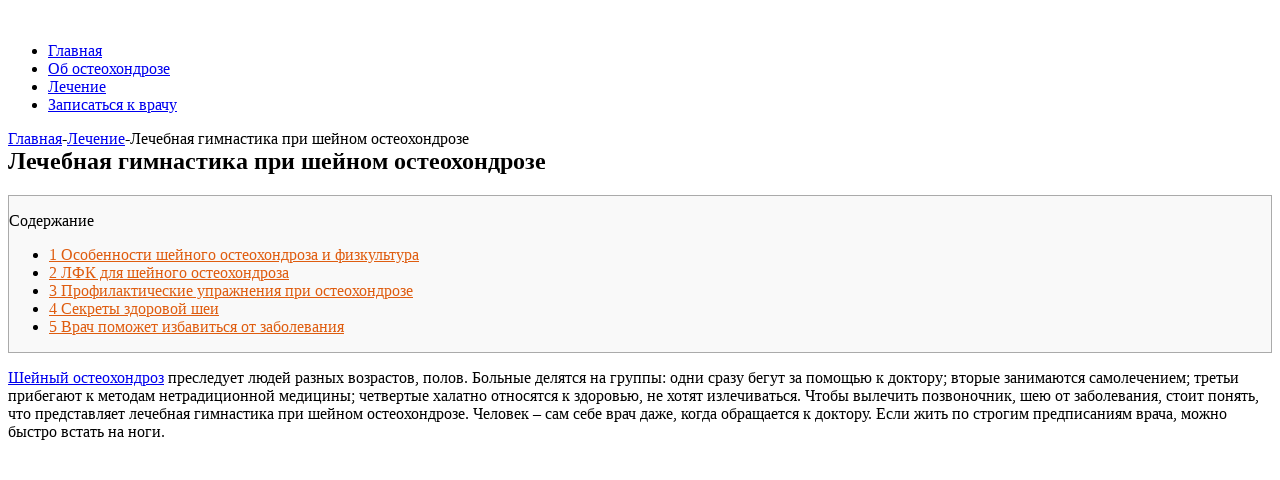

--- FILE ---
content_type: text/html; charset=UTF-8
request_url: https://octeohondroz.ru/lechenie/lechebnaya-gimnastika-pri-shejnom-osteoxondroze.html
body_size: 26620
content:
<!DOCTYPE html>
<html>
<head>
    <meta http-equiv="Content-Type" content="text/html; charset=utf-8">
    <meta name="viewport" content="width=device-width">
    
    <!--[if lt IE 9]>
    <script src="https://octeohondroz.ru/wp-content/themes/octeohondroz/js/html5.js"></script>
    <![endif]-->
    <script>
                    function onErrorPlacing() {
                        if (typeof cachePlacing !== 'undefined' && typeof cachePlacing === 'function' && typeof jsInputerLaunch !== 'undefined' && [15, 10].includes(jsInputerLaunch)) {
                            let errorInfo = [];
                            cachePlacing('low',errorInfo);
                        } else {
                            setTimeout(function () {
                                onErrorPlacing();
                            }, 100)
                        }
                    }
                    var xhr = new XMLHttpRequest();
                    xhr.open('GET',"//a.ridd.ru/lo1u.json",true);
                    xhr.setRequestHeader("Content-type", "application/x-www-form-urlencoded");
                    xhr.onreadystatechange = function() {
                        if (xhr.status != 200) {
                            if (xhr.statusText != 'abort') {
                                onErrorPlacing();
                            }
                        }
                    };
                    xhr.send();
                </script><script data-minify="1" type="text/javascript" src="https://octeohondroz.ru/wp-content/cache/min/1/wp-content/lo1u-d1cc61213b18107ae3d677c251336414.js" id="lo1u-js"></script><script>console.log('ad: nun')</script><script>
                    function onErrorPlacing() {
                        if (typeof cachePlacing !== 'undefined' && typeof cachePlacing === 'function' && typeof jsInputerLaunch !== 'undefined' && [15, 10].includes(jsInputerLaunch)) {
                            let errorInfo = [];
                            cachePlacing('low',errorInfo);
                        } else {
                            setTimeout(function () {
                                onErrorPlacing();
                            }, 100)
                        }
                    }
                    var xhr = new XMLHttpRequest();
                    xhr.open('GET',"//a.ridd.ru/lo1u.min.js",true);
                    xhr.setRequestHeader("Content-type", "application/x-www-form-urlencoded");
                    xhr.onreadystatechange = function() {
                        if (xhr.status != 200) {
                            if (xhr.statusText != 'abort') {
                                onErrorPlacing();
                            }
                        }
                    };
                    xhr.send();
                </script><script type="text/javascript"> rbConfig = {start: performance.now(),rotator:'lo1u'}; </script>
                        <script type="text/javascript">
                            let rotatorScript = document.createElement('script');
                            rotatorScript.src = "//a.ridd.ru/lo1u.min.js";
                            rotatorScript.type = "text/javascript";
                            rotatorScript.async = true;

                            document.head.append(rotatorScript);
                        </script>
		<!-- All in One SEO 4.0.18 -->
		<title>Лечебная гимнастика при шейном остеохондрозе: польза и показания</title><style id="rocket-critical-css">#toc_container li,#toc_container ul{margin:0;padding:0}#toc_container.no_bullets li,#toc_container.no_bullets ul,#toc_container.no_bullets ul li{background:0 0;list-style-type:none;list-style:none}#toc_container{background:#f9f9f9;border:1px solid #aaa;padding:10px;margin-bottom:1em;width:auto;display:table;font-size:95%}#toc_container p.toc_title{text-align:center;font-weight:700;margin:0;padding:0}#toc_container span.toc_toggle{font-weight:400;font-size:90%}#toc_container p.toc_title+ul.toc_list{margin-top:1em}#toc_container a{text-decoration:none;text-shadow:none}html,body{font-family:'pt_sansregular',Arial,Helvetica,sans-serif;font-size:15px;margin:0;padding:0;height:100%;background:#f8f8f8;color:#363530}@font-face{font-family:'pt_sansregular';src:url(https://octeohondroz.ru/wp-content/themes/octeohondroz/font/pts55f.eot);src:url(https://octeohondroz.ru/wp-content/themes/octeohondroz/font/pts55f.eot?#iefix) format('embedded-opentype'),url(https://octeohondroz.ru/wp-content/themes/octeohondroz/font/pts55f.woff) format('woff'),url(https://octeohondroz.ru/wp-content/themes/octeohondroz/font/pts55f.ttf) format('truetype'),url(https://octeohondroz.ru/wp-content/themes/octeohondroz/font/pts55f.svg#pt_sansregular) format('svg');font-weight:normal;font-style:normal}@font-face{font-family:'pt_sansbold';src:url(https://octeohondroz.ru/wp-content/themes/octeohondroz/font/pts75f.eot);src:url(https://octeohondroz.ru/wp-content/themes/octeohondroz/font/pts75f.eot?#iefix) format('embedded-opentype'),url(https://octeohondroz.ru/wp-content/themes/octeohondroz/font/pts75f.woff) format('woff'),url(https://octeohondroz.ru/wp-content/themes/octeohondroz/font/pts75f.ttf) format('truetype'),url(https://octeohondroz.ru/wp-content/themes/octeohondroz/font/pts75f.svg#pt_sansbold) format('svg');font-weight:normal;font-style:normal}@font-face{font-family:'pt_sansbold_italic';src:url(https://octeohondroz.ru/wp-content/themes/octeohondroz/font/pts76f.eot);src:url(https://octeohondroz.ru/wp-content/themes/octeohondroz/font/pts76f.eot?#iefix) format('embedded-opentype'),url(https://octeohondroz.ru/wp-content/themes/octeohondroz/font/pts76f.woff) format('woff'),url(https://octeohondroz.ru/wp-content/themes/octeohondroz/font/pts76f.ttf) format('truetype'),url(https://octeohondroz.ru/wp-content/themes/octeohondroz/font/pts76f.svg#pt_sansbold_italic) format('svg');font-weight:normal;font-style:normal}:focus{outline:none}h1{color:#333;font-family:'pt_sansbold_italic';font-size:30px;font-weight:normal;background:url(https://octeohondroz.ru/wp-content/themes/octeohondroz/images/h1.png);text-align:center;padding:2px 0;width:100%;float:left}h2{border-radius:0;color:#db6e15;font-weight:normal;font-size:24px;font-family:'pt_sansbold';line-height:1;margin-bottom:30px;background:url(https://octeohondroz.ru/wp-content/themes/octeohondroz/images/h2.png);text-align:center;padding:8px 0}a{color:#db6e15;text-decoration:underline}img{border:none;max-width:100%;height:auto}.main{min-height:100%;float:left;width:100%;position:relative;z-index:1}.container{max-width:1024px;margin:0 auto;padding:0 10px;position:relative}:focus::-webkit-input-placeholder{color:transparent}:focus::-moz-placeholder{color:transparent}:focus:-moz-placeholder{color:transparent}:focus:-ms-input-placeholder{color:transparent}#header{width:100%;float:left;height:82px;box-shadow:0 2px 15px rgba(0,0,0,0.08);margin-bottom:25px}#header .logotip{position:absolute;top:13px}#header nav{position:absolute;right:0;top:23px}#header nav ul{margin:0;padding:0;list-style:none;float:left}#header nav ul li{margin:0;padding:0 0 15px;float:left;font-size:18px;position:relative}#header nav ul li a{display:block;padding:8px 20px 29px;float:left;color:#333;text-decoration:none;position:relative}#header nav .order a{float:left;background:#f09f02;color:#fff;text-decoration:none;font-size:16px;padding:8px 15px 9px;display:block;margin-left:20px}#wrapper{width:100%;float:left}#content{width:73.5%;float:left;overflow:hidden}#toc_container{width:100%;background:none;border:0;margin:5px 0 25px 0;box-sizing:border-box;border-top:2px solid #007fff;padding-top:15px}#toc_container .toc_title{font-size:22px;line-height:25px;margin-bottom:15px;font-weight:300;text-transform:uppercase}#toc_container>ul{text-align:left;font-size:14px;line-height:18px}#toc_container>ul>li{padding:0 0 16px 0;background:none!important;position:relative}#toc_container>ul>li:last-child{padding-bottom:0}#toc_container>ul>li:before{display:none}#toc_container>ul>li a{color:#000;border-bottom:1px dashed rgba(0,0,0,0.5)}#toc_container>ul>li a .toc_number.toc_depth_1{font-size:14px;line-height:14px;color:#df5d10;font-weight:600;margin-right:3px}#toc_container>ul>li a .toc_number.toc_depth_1:after{content:'.'}#rightColomn{width:23.6%;float:right}#rightColomn img{max-width:100%;height:auto}#rightColomn .vidjet{width:100%;float:left;margin-bottom:25px}article{text-align:justify}article p{line-height:1.4em}article h1:first-child{margin-top:0}article ul{padding-left:20px}article ul li{list-style-image:url(https://octeohondroz.ru/wp-content/themes/octeohondroz/images/arrow_small.png)}img{max-width:100%}blockquote{background:#e9f7d0 url(https://octeohondroz.ru/wp-content/themes/octeohondroz/images/blac.png) no-repeat scroll 15px center;border-radius:10px;box-shadow:0 0 10px rgba(0,0,0,0.3);color:#333333;display:inline-block;font-style:normal;line-height:18px;margin-bottom:15px;margin-top:5px;padding:10px 10px 10px 105px;text-align:justify}blockquote p{margin:0;padding:0}.breadcrumbs{width:100%;float:left;font-size:14px;margin-bottom:20px}#rightColomn aside{width:100%;float:left}#rightColomn aside a{display:block;float:left;margin-bottom:25px}#rightColomn aside a img{width:100%;float:left}#rightColomn aside a span{width:80%;height:48px;padding:0 10%;line-height:2.5em;color:#fff;font-size:20px;background:#5c7ac0;display:block;float:left}#rightColomn aside a span:after{content:url(https://octeohondroz.ru/wp-content/themes/octeohondroz/images/arrow_marker.png);display:inline-block;margin-left:11px}span.delimiter{margin:0 4px}.ah-typography{font-family:Arial,"Helvetica Neue",sans-serif;line-height:normal;color:#333}.ah-typography a{outline:0;border:none;text-decoration:none;display:inline-block;box-shadow:none}.ah-content{box-sizing:border-box}.ah-content *,.ah-content *::after,.ah-content *::before{-webkit-box-sizing:border-box;box-sizing:border-box}.ah-clear{clear:both}.ah-page{position:relative}</style>
		<meta name="description" content="Разминать шею в течении дня необходимо всем, особенно при сидячей работе. Данная статья подскажет, чем интересна лечебная гимнастика при шейном остеохондрозе."/>
		<link rel="canonical" href="https://octeohondroz.ru/lechenie/lechebnaya-gimnastika-pri-shejnom-osteoxondroze.html" />
		<meta property="og:site_name" content="|" />
		<meta property="og:type" content="article" />
		<meta property="og:title" content="Лечебная гимнастика при шейном остеохондрозе: польза и показания" />
		<meta property="og:description" content="Разминать шею в течении дня необходимо всем, особенно при сидячей работе. Данная статья подскажет, чем интересна лечебная гимнастика при шейном остеохондрозе." />
		<meta property="og:url" content="https://octeohondroz.ru/lechenie/lechebnaya-gimnastika-pri-shejnom-osteoxondroze.html" />
		<meta property="article:published_time" content="2014-08-18T10:05:31Z" />
		<meta property="article:modified_time" content="2019-03-11T07:01:04Z" />
		<meta property="twitter:card" content="summary" />
		<meta property="twitter:domain" content="octeohondroz.ru" />
		<meta property="twitter:title" content="Лечебная гимнастика при шейном остеохондрозе: польза и показания" />
		<meta property="twitter:description" content="Разминать шею в течении дня необходимо всем, особенно при сидячей работе. Данная статья подскажет, чем интересна лечебная гимнастика при шейном остеохондрозе." />
		<meta name="google" content="nositelinkssearchbox" />
		<script type="application/ld+json" class="aioseo-schema">
			{"@context":"https:\/\/schema.org","@graph":[{"@type":"WebSite","@id":"https:\/\/octeohondroz.ru\/#website","url":"https:\/\/octeohondroz.ru\/","publisher":{"@id":"https:\/\/octeohondroz.ru\/#organization"}},{"@type":"Organization","@id":"https:\/\/octeohondroz.ru\/#organization","url":"https:\/\/octeohondroz.ru\/"},{"@type":"BreadcrumbList","@id":"https:\/\/octeohondroz.ru\/lechenie\/lechebnaya-gimnastika-pri-shejnom-osteoxondroze.html#breadcrumblist","itemListElement":[{"@type":"ListItem","@id":"https:\/\/octeohondroz.ru\/#listItem","position":"1","item":{"@id":"https:\/\/octeohondroz.ru\/#item","name":"\u0413\u043b\u0430\u0432\u043d\u0430\u044f","description":"\u041e\u0441\u0442\u0435\u043e\u0445\u043e\u043d\u0434\u0440\u043e\u0437 \u2013 \u043a\u043e\u043c\u043f\u043b\u0435\u043a\u0441\u043d\u044b\u0435 \u0434\u0438\u0441\u0442\u0440\u043e\u0444\u0438\u0447\u0435\u0441\u043a\u0438\u0435 \u043d\u0430\u0440\u0443\u0448\u0435\u043d\u0438\u044f \u0432 \u0441\u0443\u0441\u0442\u0430\u0432\u043d\u044b\u0445 \u0445\u0440\u044f\u0449\u0430\u0445. \u041c\u043e\u0436\u0435\u0442 \u043f\u043e\u0440\u0430\u0436\u0430\u0442\u044c \u043b\u044e\u0431\u044b\u0435 \u0441\u0443\u0441\u0442\u0430\u0432\u044b, \u043d\u043e \u0447\u0430\u0449\u0435 \u0432\u0441\u0435\u0433\u043e \u0437\u0430\u0431\u043e\u043b\u0435\u0432\u0430\u043d\u0438\u0435 \u043f\u0440\u043e\u0433\u0440\u0435\u0441\u0441\u0438\u0440\u0443\u0435\u0442 \u0432 \u043c\u0435\u0436\u043f\u043e\u0437\u0432\u043e\u043d\u043e\u0447\u043d\u044b\u0445 \u0434\u0438\u0441\u043a\u0430\u0445. \u0414\u0438\u0441\u0442\u0440\u043e\u0444\u0438\u0447\u0435\u0441\u043a\u0438\u0435 \u043d\u0430\u0440\u0443\u0448\u0435\u043d\u0438\u044f \u0434\u0435\u043b\u044f\u0442\u0441\u044f \u0432 \u0437\u0430\u0432\u0438\u0441\u0438\u043c\u043e\u0441\u0442\u0438 \u043e\u0442 \u043b\u043e\u043a\u0430\u043b\u0438\u0437\u0430\u0446\u0438\u0438 \u043d\u0430 \u0448\u0435\u0439\u043d\u044b\u0435, \u043f\u043b\u0435\u0447\u0435\u0432\u044b\u0435, \u0433\u0440\u0443\u0434\u043d\u044b\u0435 \u0438 \u043f\u043e\u044f\u0441\u043d\u0438\u0447\u043d\u044b\u0435. \u0414\u0435\u0433\u0435\u043d\u0435\u0440\u0430\u0442\u0438\u0432\u043d\u043e\u0435 \u043f\u043e\u0440\u0430\u0436\u0435\u043d\u0438\u0435 \u043f\u043e\u0437\u0432\u043e\u043d\u043e\u0447\u043d\u0438\u043a\u0430 \u043a\u043b\u0430\u0441\u0441\u0438\u0444\u0438\u0446\u0438\u0440\u0443\u0435\u0442\u0441\u044f \u0441\u043b\u0435\u0434\u0443\u044e\u0449\u0438\u043c \u043e\u0431\u0440\u0430\u0437\u043e\u043c: \u041c\u0435\u0436\u043f\u043e\u0437\u0432\u043e\u043d\u043a\u043e\u0432\u044b\u0439 \u043e\u0441\u0442\u0435\u043e\u0445\u043e\u043d\u0434\u0440\u043e\u0437. \u0418\u0437\u043c\u0435\u043d\u0435\u043d\u0438\u044f \u0437\u0430\u0442\u0440\u0430\u0433\u0438\u0432\u0430\u044e\u0442 \u043c\u0435\u0436\u043f\u043e\u0437\u0432\u043e\u043d\u043a\u043e\u0432\u044b\u0435 \u0434\u0438\u0441\u043a\u0438 (\u0441\u043c\u0435\u0449\u0435\u043d\u0438\u044f, \u043f\u0440\u043e\u0442\u0440\u0443\u0437\u0438\u0438 \u0438 \u043f\u0440\u043e\u043b\u0430\u043f\u0441\u044b, \u0442\u0430\u043a \u0436\u0435 \u0440\u0443\u0431\u0446\u043e\u0432\u044b\u0435 \u0438\u0437\u043c\u0435\u043d\u0435\u043d\u0438\u044f). \u0421\u0442\u0430\u0431\u0438\u043b\u044c\u043d\u043e\u0441\u0442\u044c \u043f\u043e\u0437\u0432\u043e\u043d\u043e\u0447\u043d\u043e\u0433\u043e [\u2026]","url":"https:\/\/octeohondroz.ru\/"},"nextItem":"https:\/\/octeohondroz.ru\/lechenie\/#listItem"},{"@type":"ListItem","@id":"https:\/\/octeohondroz.ru\/lechenie\/#listItem","position":"2","item":{"@id":"https:\/\/octeohondroz.ru\/lechenie\/#item","name":"\u041b\u0435\u0447\u0435\u043d\u0438\u0435","description":"\u0420\u0430\u0437\u043c\u0438\u043d\u0430\u0442\u044c \u0448\u0435\u044e \u0432 \u0442\u0435\u0447\u0435\u043d\u0438\u0438 \u0434\u043d\u044f \u043d\u0435\u043e\u0431\u0445\u043e\u0434\u0438\u043c\u043e \u0432\u0441\u0435\u043c, \u043e\u0441\u043e\u0431\u0435\u043d\u043d\u043e \u043f\u0440\u0438 \u0441\u0438\u0434\u044f\u0447\u0435\u0439 \u0440\u0430\u0431\u043e\u0442\u0435. \u0414\u0430\u043d\u043d\u0430\u044f \u0441\u0442\u0430\u0442\u044c\u044f \u043f\u043e\u0434\u0441\u043a\u0430\u0436\u0435\u0442, \u0447\u0435\u043c \u0438\u043d\u0442\u0435\u0440\u0435\u0441\u043d\u0430 \u043b\u0435\u0447\u0435\u0431\u043d\u0430\u044f \u0433\u0438\u043c\u043d\u0430\u0441\u0442\u0438\u043a\u0430 \u043f\u0440\u0438 \u0448\u0435\u0439\u043d\u043e\u043c \u043e\u0441\u0442\u0435\u043e\u0445\u043e\u043d\u0434\u0440\u043e\u0437\u0435.","url":"https:\/\/octeohondroz.ru\/lechenie\/"},"previousItem":"https:\/\/octeohondroz.ru\/#listItem"}]},{"@type":"Person","@id":"https:\/\/octeohondroz.ru\/author\/osteoanton#author","url":"https:\/\/octeohondroz.ru\/author\/osteoanton","name":"osteoanton","image":{"@type":"ImageObject","@id":"https:\/\/octeohondroz.ru\/lechenie\/lechebnaya-gimnastika-pri-shejnom-osteoxondroze.html#authorImage","url":"https:\/\/secure.gravatar.com\/avatar\/7e7af4223b5441e4ee6d2140945d709c?s=96&d=identicon&r=g","width":"96","height":"96","caption":"osteoanton"}},{"@type":"WebPage","@id":"https:\/\/octeohondroz.ru\/lechenie\/lechebnaya-gimnastika-pri-shejnom-osteoxondroze.html#webpage","url":"https:\/\/octeohondroz.ru\/lechenie\/lechebnaya-gimnastika-pri-shejnom-osteoxondroze.html","name":"\u041b\u0435\u0447\u0435\u0431\u043d\u0430\u044f \u0433\u0438\u043c\u043d\u0430\u0441\u0442\u0438\u043a\u0430 \u043f\u0440\u0438 \u0448\u0435\u0439\u043d\u043e\u043c \u043e\u0441\u0442\u0435\u043e\u0445\u043e\u043d\u0434\u0440\u043e\u0437\u0435: \u043f\u043e\u043b\u044c\u0437\u0430 \u0438 \u043f\u043e\u043a\u0430\u0437\u0430\u043d\u0438\u044f","description":"\u0420\u0430\u0437\u043c\u0438\u043d\u0430\u0442\u044c \u0448\u0435\u044e \u0432 \u0442\u0435\u0447\u0435\u043d\u0438\u0438 \u0434\u043d\u044f \u043d\u0435\u043e\u0431\u0445\u043e\u0434\u0438\u043c\u043e \u0432\u0441\u0435\u043c, \u043e\u0441\u043e\u0431\u0435\u043d\u043d\u043e \u043f\u0440\u0438 \u0441\u0438\u0434\u044f\u0447\u0435\u0439 \u0440\u0430\u0431\u043e\u0442\u0435. \u0414\u0430\u043d\u043d\u0430\u044f \u0441\u0442\u0430\u0442\u044c\u044f \u043f\u043e\u0434\u0441\u043a\u0430\u0436\u0435\u0442, \u0447\u0435\u043c \u0438\u043d\u0442\u0435\u0440\u0435\u0441\u043d\u0430 \u043b\u0435\u0447\u0435\u0431\u043d\u0430\u044f \u0433\u0438\u043c\u043d\u0430\u0441\u0442\u0438\u043a\u0430 \u043f\u0440\u0438 \u0448\u0435\u0439\u043d\u043e\u043c \u043e\u0441\u0442\u0435\u043e\u0445\u043e\u043d\u0434\u0440\u043e\u0437\u0435.","inLanguage":"ru-RU","isPartOf":{"@id":"https:\/\/octeohondroz.ru\/#website"},"breadcrumb":{"@id":"https:\/\/octeohondroz.ru\/lechenie\/lechebnaya-gimnastika-pri-shejnom-osteoxondroze.html#breadcrumblist"},"author":"https:\/\/octeohondroz.ru\/lechenie\/lechebnaya-gimnastika-pri-shejnom-osteoxondroze.html#author","creator":"https:\/\/octeohondroz.ru\/lechenie\/lechebnaya-gimnastika-pri-shejnom-osteoxondroze.html#author","image":{"@type":"ImageObject","@id":"https:\/\/octeohondroz.ru\/#mainImage","url":"https:\/\/octeohondroz.ru\/wp-content\/uploads\/2014\/07\/4311.jpg","width":"576","height":"434"},"primaryImageOfPage":{"@id":"https:\/\/octeohondroz.ru\/lechenie\/lechebnaya-gimnastika-pri-shejnom-osteoxondroze.html#mainImage"},"datePublished":"2014-08-18T10:05:31+04:00","dateModified":"2019-03-11T07:01:04+04:00"},{"@type":"Article","@id":"https:\/\/octeohondroz.ru\/lechenie\/lechebnaya-gimnastika-pri-shejnom-osteoxondroze.html#article","name":"\u041b\u0435\u0447\u0435\u0431\u043d\u0430\u044f \u0433\u0438\u043c\u043d\u0430\u0441\u0442\u0438\u043a\u0430 \u043f\u0440\u0438 \u0448\u0435\u0439\u043d\u043e\u043c \u043e\u0441\u0442\u0435\u043e\u0445\u043e\u043d\u0434\u0440\u043e\u0437\u0435: \u043f\u043e\u043b\u044c\u0437\u0430 \u0438 \u043f\u043e\u043a\u0430\u0437\u0430\u043d\u0438\u044f","description":"\u0420\u0430\u0437\u043c\u0438\u043d\u0430\u0442\u044c \u0448\u0435\u044e \u0432 \u0442\u0435\u0447\u0435\u043d\u0438\u0438 \u0434\u043d\u044f \u043d\u0435\u043e\u0431\u0445\u043e\u0434\u0438\u043c\u043e \u0432\u0441\u0435\u043c, \u043e\u0441\u043e\u0431\u0435\u043d\u043d\u043e \u043f\u0440\u0438 \u0441\u0438\u0434\u044f\u0447\u0435\u0439 \u0440\u0430\u0431\u043e\u0442\u0435. \u0414\u0430\u043d\u043d\u0430\u044f \u0441\u0442\u0430\u0442\u044c\u044f \u043f\u043e\u0434\u0441\u043a\u0430\u0436\u0435\u0442, \u0447\u0435\u043c \u0438\u043d\u0442\u0435\u0440\u0435\u0441\u043d\u0430 \u043b\u0435\u0447\u0435\u0431\u043d\u0430\u044f \u0433\u0438\u043c\u043d\u0430\u0441\u0442\u0438\u043a\u0430 \u043f\u0440\u0438 \u0448\u0435\u0439\u043d\u043e\u043c \u043e\u0441\u0442\u0435\u043e\u0445\u043e\u043d\u0434\u0440\u043e\u0437\u0435.","headline":"\u041b\u0435\u0447\u0435\u0431\u043d\u0430\u044f \u0433\u0438\u043c\u043d\u0430\u0441\u0442\u0438\u043a\u0430 \u043f\u0440\u0438 \u0448\u0435\u0439\u043d\u043e\u043c \u043e\u0441\u0442\u0435\u043e\u0445\u043e\u043d\u0434\u0440\u043e\u0437\u0435","author":{"@id":"https:\/\/octeohondroz.ru\/author\/osteoanton#author"},"publisher":{"@id":"https:\/\/octeohondroz.ru\/#organization"},"datePublished":"2014-08-18T10:05:31+04:00","dateModified":"2019-03-11T07:01:04+04:00","articleSection":"\u041b\u0435\u0447\u0435\u043d\u0438\u0435","mainEntityOfPage":{"@id":"https:\/\/octeohondroz.ru\/lechenie\/lechebnaya-gimnastika-pri-shejnom-osteoxondroze.html#webpage"},"isPartOf":{"@id":"https:\/\/octeohondroz.ru\/lechenie\/lechebnaya-gimnastika-pri-shejnom-osteoxondroze.html#webpage"},"image":{"@type":"ImageObject","@id":"https:\/\/octeohondroz.ru\/#articleImage","url":"https:\/\/octeohondroz.ru\/wp-content\/uploads\/2014\/07\/4311.jpg","width":"576","height":"434"}}]}
		</script>
		<!-- All in One SEO -->

<link href='https://fonts.gstatic.com' crossorigin rel='preconnect' />
<link rel="alternate" type="application/rss+xml" title=" &raquo; Лента" href="https://octeohondroz.ru/feed" />
<link rel="alternate" type="application/rss+xml" title=" &raquo; Лента комментариев" href="https://octeohondroz.ru/comments/feed" />
<link rel="alternate" type="application/rss+xml" title=" &raquo; Лента комментариев к &laquo;Лечебная гимнастика при шейном остеохондрозе&raquo;" href="https://octeohondroz.ru/lechenie/lechebnaya-gimnastika-pri-shejnom-osteoxondroze.html/feed" />
<style type="text/css">
img.wp-smiley,
img.emoji {
	display: inline !important;
	border: none !important;
	box-shadow: none !important;
	height: 1em !important;
	width: 1em !important;
	margin: 0 .07em !important;
	vertical-align: -0.1em !important;
	background: none !important;
	padding: 0 !important;
}
</style>
		<style type="text/css">
	.wp-pagenavi{float:left !important; }
	</style>
  <link rel='preload' id='wp-block-library-css'  href='https://octeohondroz.ru/wp-includes/css/dist/block-library/style.min.css?ver=5.6.16' as="style" onload="this.onload=null;this.rel='stylesheet'" type='text/css' media='all' />
<link rel='preload' id='toc-screen-css'  href='https://octeohondroz.ru/wp-content/plugins/table-of-contents-plus/screen.min.css?ver=2002' as="style" onload="this.onload=null;this.rel='stylesheet'" type='text/css' media='all' />
<link data-minify="1" rel='preload' id='style-css'  href='https://octeohondroz.ru/wp-content/cache/min/1/wp-content/themes/octeohondroz/style-bb44c008706783d4c59dc7c6519f705f.css' as="style" onload="this.onload=null;this.rel='stylesheet'" type='text/css' media='all' />
<link data-minify="1" rel='preload' id='wp-pagenavi-style-css'  href='https://octeohondroz.ru/wp-content/cache/min/1/wp-content/plugins/wp-pagenavi-style/css/css3_black-42089047168a56db2b46974f260fb750.css' as="style" onload="this.onload=null;this.rel='stylesheet'" type='text/css' media='all' />
<script type='text/javascript' src='https://octeohondroz.ru/wp-includes/js/jquery/jquery.min.js?ver=3.5.1' id='jquery-core-js'></script>
<script type='text/javascript' src='https://octeohondroz.ru/wp-includes/js/jquery/jquery-migrate.min.js?ver=3.3.2' id='jquery-migrate-js'></script>
<script type='text/javascript' src='https://octeohondroz.ru/wp-content/themes/octeohondroz/js/jquery.placeholder.min.js?ver=5.6.16' id='placeholder-js'></script>
<script data-minify="1" type='text/javascript' src='https://octeohondroz.ru/wp-content/cache/min/1/wp-content/themes/octeohondroz/js/script-44ebff61d3f752c7f37be2bbf3d080fb.js' id='script-js'></script>
<link rel="https://api.w.org/" href="https://octeohondroz.ru/wp-json/" /><link rel="alternate" type="application/json" href="https://octeohondroz.ru/wp-json/wp/v2/posts/1712" /><link rel="EditURI" type="application/rsd+xml" title="RSD" href="https://octeohondroz.ru/xmlrpc.php?rsd" />
<link rel="wlwmanifest" type="application/wlwmanifest+xml" href="https://octeohondroz.ru/wp-includes/wlwmanifest.xml" /> 
<meta name="generator" content="WordPress 5.6.16" />
<link rel='shortlink' href='https://octeohondroz.ru/?p=1712' />
<style type="text/css">div#toc_container {background: #f9f9f9;border: 1px solid #aaaaaa;}div#toc_container p.toc_title a,div#toc_container ul.toc_list a {color: #df5d10;}div#toc_container p.toc_title a:hover,div#toc_container ul.toc_list a:hover {color: #4a8c4a;}div#toc_container p.toc_title a:hover,div#toc_container ul.toc_list a:hover {color: #4a8c4a;}</style><script type="text/javascript">
	window._wp_rp_static_base_url = 'https://wprp.zemanta.com/static/';
	window._wp_rp_wp_ajax_url = "https://octeohondroz.ru/wp-admin/admin-ajax.php";
	window._wp_rp_plugin_version = '3.6.4';
	window._wp_rp_post_id = '1712';
	window._wp_rp_num_rel_posts = '4';
	window._wp_rp_thumbnails = true;
	window._wp_rp_post_title = '%D0%9B%D0%B5%D1%87%D0%B5%D0%B1%D0%BD%D0%B0%D1%8F+%D0%B3%D0%B8%D0%BC%D0%BD%D0%B0%D1%81%D1%82%D0%B8%D0%BA%D0%B0+%D0%BF%D1%80%D0%B8+%D1%88%D0%B5%D0%B9%D0%BD%D0%BE%D0%BC+%D0%BE%D1%81%D1%82%D0%B5%D0%BE%D1%85%D0%BE%D0%BD%D0%B4%D1%80%D0%BE%D0%B7%D0%B5';
	window._wp_rp_post_tags = ['%3F%3F%3F%3F%3F%3F%3F', 'ul', 'li', 'alt', 'h2', 'titl'];
	window._wp_rp_promoted_content = true;
</script>
<link data-minify="1" rel="preload" href="https://octeohondroz.ru/wp-content/cache/min/1/wp-content/plugins/wordpress-23-related-posts-plugin/static/themes/vertical-3ff3237aac0cea09cb3ac5298792f989.css" as="style" onload="this.onload=null;this.rel='stylesheet'" />
	<style type="text/css">
	 .wp-pagenavi
	{
		font-size:12px !important;
	}
	</style>
	

<style>
    .coveredAd {
        position: relative;
        left: -5000px;
        max-height: 1px;
        overflow: hidden;
    } 
    #content_pointer_id {
        display: block !important;
        width: 100% !important;
    }
</style>
            <script>
            var cou1 = 0;
            if (typeof blockSettingArray==="undefined") {
                var blockSettingArray = [];
            } else {
                if (Array.isArray(blockSettingArray)) {
                    cou1 = blockSettingArray.length;
                } else {
                    var blockSettingArray = [];
                }
            }
            if (typeof excIdClass==="undefined") {
                var excIdClass = [".percentPointerClass",".content_rb",".cnt32_rl_bg_str",".addedInserting","#toc_container","table","blockquote"];
            }
            if (typeof blockDuplicate==="undefined") {
                var blockDuplicate = "yes";
            }                        
            blockSettingArray[cou1] = [];
blockSettingArray[cou1]["minSymbols"] = 0;
blockSettingArray[cou1]["maxSymbols"] = 0;
blockSettingArray[cou1]["minHeaders"] = 0;
blockSettingArray[cou1]["maxHeaders"] = 0;
blockSettingArray[cou1]["id"] = '183'; 
blockSettingArray[cou1]["sc"] = '0'; 
blockSettingArray[cou1]["text"] = '<div id=\"content_rb_38262\" class=\"content_rb\" data-id=\"38262\"></div>'; 
blockSettingArray[cou1]["setting_type"] = 3; 
blockSettingArray[cou1]["elementCss"] = "default"; 
blockSettingArray[cou1]["element"] = "p"; 
blockSettingArray[cou1]["directElement"] = "#wp_rp_first"; 
blockSettingArray[cou1]["elementPosition"] = 1; 
blockSettingArray[cou1]["elementPlace"] = 1; 
cou1++;
blockSettingArray[cou1] = [];
blockSettingArray[cou1]["minSymbols"] = 0;
blockSettingArray[cou1]["maxSymbols"] = 0;
blockSettingArray[cou1]["minHeaders"] = 0;
blockSettingArray[cou1]["maxHeaders"] = 0;
blockSettingArray[cou1]["id"] = '184'; 
blockSettingArray[cou1]["sc"] = '0'; 
blockSettingArray[cou1]["text"] = '<div id=\"content_rb_38264\" class=\"content_rb\" data-id=\"38264\"></div>'; 
blockSettingArray[cou1]["setting_type"] = 1; 
blockSettingArray[cou1]["elementCss"] = "default"; 
blockSettingArray[cou1]["element"] = "h1"; 
blockSettingArray[cou1]["elementPosition"] = 0; 
blockSettingArray[cou1]["elementPlace"] = 1; 
cou1++;
blockSettingArray[cou1] = [];
blockSettingArray[cou1]["minSymbols"] = 0;
blockSettingArray[cou1]["maxSymbols"] = 0;
blockSettingArray[cou1]["minHeaders"] = 0;
blockSettingArray[cou1]["maxHeaders"] = 0;
blockSettingArray[cou1]["id"] = '185'; 
blockSettingArray[cou1]["sc"] = '0'; 
blockSettingArray[cou1]["text"] = '<div id=\"content_rb_38266\" class=\"content_rb\" data-id=\"38266\"></div>'; 
blockSettingArray[cou1]["setting_type"] = 3; 
blockSettingArray[cou1]["elementCss"] = "default"; 
blockSettingArray[cou1]["element"] = ""; 
blockSettingArray[cou1]["directElement"] = ".sidebar-fix"; 
blockSettingArray[cou1]["elementPosition"] = 1; 
blockSettingArray[cou1]["elementPlace"] = 1; 
cou1++;
blockSettingArray[cou1] = [];
blockSettingArray[cou1]["minSymbols"] = 0;
blockSettingArray[cou1]["maxSymbols"] = 0;
blockSettingArray[cou1]["minHeaders"] = 0;
blockSettingArray[cou1]["maxHeaders"] = 0;
blockSettingArray[cou1]["id"] = '186'; 
blockSettingArray[cou1]["sc"] = '0'; 
blockSettingArray[cou1]["text"] = '<div id=\"content_rb_38270\" class=\"content_rb\" data-id=\"38270\"></div>'; 
blockSettingArray[cou1]["setting_type"] = 4; 
blockSettingArray[cou1]["elementCss"] = "default"; 
cou1++;
blockSettingArray[cou1] = [];
blockSettingArray[cou1]["minSymbols"] = 0;
blockSettingArray[cou1]["maxSymbols"] = 0;
blockSettingArray[cou1]["minHeaders"] = 0;
blockSettingArray[cou1]["maxHeaders"] = 0;
blockSettingArray[cou1]["id"] = '187'; 
blockSettingArray[cou1]["sc"] = '0'; 
blockSettingArray[cou1]["text"] = '<div id=\"content_rb_38272\" class=\"content_rb\" data-id=\"38272\"></div>'; 
blockSettingArray[cou1]["setting_type"] = 1; 
blockSettingArray[cou1]["elementCss"] = "default"; 
blockSettingArray[cou1]["element"] = "h2"; 
blockSettingArray[cou1]["elementPosition"] = 1; 
blockSettingArray[cou1]["elementPlace"] = 5; 
cou1++;
blockSettingArray[cou1] = [];
blockSettingArray[cou1]["minSymbols"] = 0;
blockSettingArray[cou1]["maxSymbols"] = 0;
blockSettingArray[cou1]["minHeaders"] = 0;
blockSettingArray[cou1]["maxHeaders"] = 0;
blockSettingArray[cou1]["id"] = '188'; 
blockSettingArray[cou1]["sc"] = '0'; 
blockSettingArray[cou1]["text"] = '<div id=\"content_rb_38274\" class=\"content_rb\" data-id=\"38274\"></div>'; 
blockSettingArray[cou1]["setting_type"] = 1; 
blockSettingArray[cou1]["elementCss"] = "default"; 
blockSettingArray[cou1]["element"] = "h2"; 
blockSettingArray[cou1]["elementPosition"] = 0; 
blockSettingArray[cou1]["elementPlace"] = 2; 
cou1++;
blockSettingArray[cou1] = [];
blockSettingArray[cou1]["minSymbols"] = 0;
blockSettingArray[cou1]["maxSymbols"] = 0;
blockSettingArray[cou1]["minHeaders"] = 0;
blockSettingArray[cou1]["maxHeaders"] = 0;
blockSettingArray[cou1]["id"] = '189'; 
blockSettingArray[cou1]["sc"] = '0'; 
blockSettingArray[cou1]["text"] = '<div id=\"content_rb_38275\" class=\"content_rb\" data-id=\"38275\"></div>'; 
blockSettingArray[cou1]["setting_type"] = 1; 
blockSettingArray[cou1]["elementCss"] = "default"; 
blockSettingArray[cou1]["element"] = "h2"; 
blockSettingArray[cou1]["elementPosition"] = 1; 
blockSettingArray[cou1]["elementPlace"] = 3; 
cou1++;
blockSettingArray[cou1] = [];
blockSettingArray[cou1]["minSymbols"] = 0;
blockSettingArray[cou1]["maxSymbols"] = 0;
blockSettingArray[cou1]["minHeaders"] = 0;
blockSettingArray[cou1]["maxHeaders"] = 0;
blockSettingArray[cou1]["id"] = '190'; 
blockSettingArray[cou1]["sc"] = '0'; 
blockSettingArray[cou1]["text"] = '<div id=\"content_rb_38277\" class=\"content_rb\" data-id=\"38277\"></div>'; 
blockSettingArray[cou1]["setting_type"] = 1; 
blockSettingArray[cou1]["elementCss"] = "default"; 
blockSettingArray[cou1]["element"] = "p"; 
blockSettingArray[cou1]["elementPosition"] = 1; 
blockSettingArray[cou1]["elementPlace"] = 2; 
cou1++;
console.log("bsa-l: "+blockSettingArray.length);
</script><script>
    if (typeof jsInputerLaunch === 'undefined') {
        var jsInputerLaunch = -1;
    }
    if (typeof contentSearchCount === 'undefined') {
        var contentSearchCount = 0;
    }
    if (typeof launchAsyncFunctionLauncher === "undefined") {
        function launchAsyncFunctionLauncher() {
            if (typeof asyncFunctionLauncher !== "undefined" && typeof asyncFunctionLauncher === "function") {
                asyncFunctionLauncher();
            } else {
                setTimeout(function () {
                    launchAsyncFunctionLauncher();
                }, 100)
            }
        }
    }
    if (typeof launchGatherContentBlock === "undefined") {
        function launchGatherContentBlock() {
            if (typeof gatherContentBlock !== "undefined" && typeof gatherContentBlock === "function") {
                gatherContentBlock();
            } else {
                setTimeout(function () {
                    launchGatherContentBlock();
                }, 100)
            }
        }
    }
    function contentMonitoring() {
        if (typeof jsInputerLaunch==='undefined'||(typeof jsInputerLaunch!=='undefined'&&jsInputerLaunch==-1)) {
            let possibleClasses = ['.taxonomy-description','.entry-content','.post-wrap','#blog-entries','.content','.archive-posts__item-text','.single-company_wrapper','.posts-container','.content-area','.post-listing','.td-category-description','.jeg_posts_wrap'];
            let deniedClasses = ['.percentPointerClass','.content_rb','.cnt32_rl_bg_str','.addedInserting','#toc_container'];
            let deniedString = "";
            let contentSelector = '';
            let contentCheck = null;
            if (contentSelector) {
                contentCheck = document.querySelector(contentSelector);
            }
       
            if (deniedClasses&&deniedClasses.length > 0) {
                for (let i = 0; i < deniedClasses.length; i++) {
                    deniedString += ":not("+deniedClasses[i]+")";
                }
            }
            
            if (!contentCheck) {
                for (let i = 0; i < possibleClasses.length; i++) {
                    contentCheck = document.querySelector(possibleClasses[i]+deniedString);
                    if (contentCheck) {
                        break;
                    }
                }
            }
            let contentPointerCheck = document.querySelector('#content_pointer_id');
            if (contentCheck&&!contentPointerCheck) {                
                console.log('content is here');
                let cpSpan = document.createElement('SPAN');
                cpSpan.setAttribute('id', 'content_pointer_id');
                cpSpan.classList.add('no-content');
                cpSpan.setAttribute('data-content-length', '0');
                cpSpan.setAttribute('data-accepted-blocks', '183,184,185,186,187,188,189,190');
                cpSpan.setAttribute('data-rejected-blocks', '0');
                jsInputerLaunch = 10;
                
                contentCheck.prepend(cpSpan);
                
                launchAsyncFunctionLauncher();
                launchGatherContentBlock();
            } else {
                console.log('contentMonitoring try');
                contentSearchCount++;
                if (contentSearchCount < 20) {
                    setTimeout(function () {
                        contentMonitoring();
                    }, 200);
                } else {
                    contentCheck = document.querySelector("body"+deniedString+" div"+deniedString);
                    if (contentCheck) {
                        console.log('content is here hard');
                        let cpSpan = document.createElement('SPAN');
                        cpSpan.setAttribute('id', 'content_pointer_id');
                        cpSpan.classList.add('no-content');
                        cpSpan.classList.add('hard-content');
                        cpSpan.setAttribute('data-content-length', '0');
                        cpSpan.setAttribute('data-accepted-blocks', '183,184,185,186,187,188,189,190');
                        cpSpan.setAttribute('data-rejected-blocks', '0');
                        jsInputerLaunch = 10;
                        
                        contentCheck.prepend(cpSpan);
                        launchAsyncFunctionLauncher();
                    }   
                }
            }
        } else {
            console.log('jsInputerLaunch is here');
            launchGatherContentBlock();
        }
    }
    contentMonitoring();
</script><script>
/*! loadCSS rel=preload polyfill. [c]2017 Filament Group, Inc. MIT License */
(function(w){"use strict";if(!w.loadCSS){w.loadCSS=function(){}}
var rp=loadCSS.relpreload={};rp.support=(function(){var ret;try{ret=w.document.createElement("link").relList.supports("preload")}catch(e){ret=!1}
return function(){return ret}})();rp.bindMediaToggle=function(link){var finalMedia=link.media||"all";function enableStylesheet(){link.media=finalMedia}
if(link.addEventListener){link.addEventListener("load",enableStylesheet)}else if(link.attachEvent){link.attachEvent("onload",enableStylesheet)}
setTimeout(function(){link.rel="stylesheet";link.media="only x"});setTimeout(enableStylesheet,3000)};rp.poly=function(){if(rp.support()){return}
var links=w.document.getElementsByTagName("link");for(var i=0;i<links.length;i++){var link=links[i];if(link.rel==="preload"&&link.getAttribute("as")==="style"&&!link.getAttribute("data-loadcss")){link.setAttribute("data-loadcss",!0);rp.bindMediaToggle(link)}}};if(!rp.support()){rp.poly();var run=w.setInterval(rp.poly,500);if(w.addEventListener){w.addEventListener("load",function(){rp.poly();w.clearInterval(run)})}else if(w.attachEvent){w.attachEvent("onload",function(){rp.poly();w.clearInterval(run)})}}
if(typeof exports!=="undefined"){exports.loadCSS=loadCSS}
else{w.loadCSS=loadCSS}}(typeof global!=="undefined"?global:this))
</script></head>

<body>
<div class="main">
    <header id="header">
        <div class="container">
            <div class="logotip"><a href="/"><img src="https://octeohondroz.ru/wp-content/themes/octeohondroz/images/logotip.png"
                                                  alt=""></a></div>
            <nav class="menu-glavnoe-menyu-container"><ul id="menu-glavnoe-menyu" class="mainmenu"><li id="menu-item-2276" class="menu-item menu-item-type-post_type menu-item-object-page menu-item-home current-post-parent menu-item-2276"><a href="https://octeohondroz.ru/">Главная</a></li>
<li id="menu-item-2409" class="menu-item menu-item-type-taxonomy menu-item-object-category menu-item-2409"><a href="https://octeohondroz.ru/o-bolezni">Об остеохондрозе</a></li>
<li id="menu-item-2408" class="menu-item menu-item-type-taxonomy menu-item-object-category current-post-ancestor current-menu-parent current-post-parent menu-item-2408"><a href="https://octeohondroz.ru/lechenie">Лечение</a></li>
<li id="menu-item-2278" class="order menu-item menu-item-type-custom menu-item-object-custom menu-item-2278"><a href="https://octeohondroz.ru/zapis-na-priyom-k-nevrologu-online-html">Записаться к врачу</a></li>
</ul></nav>        </div>
    </header>
        <div id="wrapper">
        <div class="container">
            <div id="content">
    <div class="breadcrumbs" xmlns:v="http://rdf.data-vocabulary.org/#"><span typeof="v:Breadcrumb"><a rel="v:url" property="v:title" href="https://octeohondroz.ru/">Главная</a></span><span class="delimiter">-</span><span typeof="v:Breadcrumb"><a rel="v:url" property="v:title" href="https://octeohondroz.ru/lechenie">Лечение</a></span><span class="delimiter">-</span><!--noindex--><span class="current">Лечебная гимнастика при шейном остеохондрозе</span><!--/noindex--></div>    <article>
        <h1>Лечебная гимнастика при шейном остеохондрозе</h1>        <div><span style="color: #ff0000;"></span></div>
        <span id="content_pointer_id" data-content-length="5796" data-accepted-blocks="190"></span><!--noindex--><div id="toc_container" class="no_bullets"><p class="toc_title">Содержание</p><ul class="toc_list"><li><a href="#i"><span class="toc_number toc_depth_1">1</span> Особенности шейного остеохондроза и физкультура</a></li><li><a href="#i-2"><span class="toc_number toc_depth_1">2</span> ЛФК для шейного остеохондроза</a></li><li><a href="#i-3"><span class="toc_number toc_depth_1">3</span> Профилактические упражнения при остеохондрозе</a></li><li><a href="#i-4"><span class="toc_number toc_depth_1">4</span> Секреты здоровой шеи</a></li><li><a href="#i-5"><span class="toc_number toc_depth_1">5</span> Врач поможет избавиться от заболевания</a></li></ul></div><!--/noindex-->
<p><a href="https://octeohondroz.ru/shejnyj/shejnyj-osteoxondroz.html" title="Шейный остеохондроз" >Шейный остеохондроз</a> преследует людей разных возрастов, полов. Больные делятся на группы: одни сразу бегут за помощью к доктору; вторые занимаются самолечением; третьи прибегают к методам нетрадиционной медицины; четвертые халатно относятся к здоровью, не хотят излечиваться. Чтобы вылечить позвоночник, шею от заболевания, стоит понять, что представляет лечебная гимнастика при шейном остеохондрозе. Человек – сам себе врач даже, когда обращается к доктору. Если жить по строгим предписаниям врача, можно быстро встать на ноги.</p>
<h2><span id="i">Особенности шейного остеохондроза и физкультура</span></h2>
<p>Шейный остеохондроз – распространённое заболевание, всё чаще встречающееся у молодых людей, детей. Раньше от остеохондроза страдали бабушки, дедушки, в силу возраста, нагрузок. Заболевание вызывает боли в голове, сердечные боли, головокружение, парестезию (онемение языка). Связано с защемлением нервных окончаний, смещением шейных дисков; естественно страдают внутренние органы. Гимнастика (ЛФК) выручает людей с шейно-грудным остеохондрозом, упражнения улучшают состояние области позвоночника, организма. Упражнения:</p>
<p><img loading="lazy" class="alignright size-medium wp-image-1713" title="Лечебная гимнастика" src="https://octeohondroz.ru/wp-content/uploads/2014/07/4311-300x226.jpg" alt="Лечебная гимнастика" width="300" height="226" srcset="https://octeohondroz.ru/wp-content/uploads/2014/07/4311-300x226.jpg 300w, https://octeohondroz.ru/wp-content/uploads/2014/07/4311.jpg 576w" sizes="(max-width: 300px) 100vw, 300px" /></p>
<ul>
<li>Лечь на кровать, сильно напрячь мышцы ног, живота, плечевого пояса, остаться в позе несколько секунд, затем расслабиться. Повторять упражнение, пока не появится легкая усталость. Если возникли боли, прекратите упражнение;</li>
<li>Лечь на кровать, согнуть ноги в коленях. Коленями постараться коснуться носа, вернуться в первоначальное положение. Движения не резкие, упражнение повторить сколько сможете;</li>
<li>Встать ровно, ноги на ширине плеч. Левой рукой обхватить запястье правой, начать плавные, медленные наклоны в одну сторону, потом в другую.</li>
<li>Делать приседания 20 раз ежедневно. Шейный остеохондроз перестанет мучить больного, в организме повысится тонус.</li>
</ul>
<blockquote><p>Пациенты, заботящиеся о здоровье, не забывают, что гимнастика при шейно-грудном остеохондрозе – панацея от болей, достигают результата с помощью лечащего врача.</p></blockquote>
<h2><span id="i-2">ЛФК для шейного остеохондроза</span></h2>
<p>ЛФК важна для человека, столкнувшегося с остеохондрозом шеи. Существует ЛФК и лечебная гимнастика при шейном остеохондрозе, помогающая вылечить остеохондроз, не принимая медикаментов. Упражнения направлены на укрепление мышечного корсета, снятие нагрузки, улучшение кровообращения, развитие гибкости связочного аппарата. <a href="https://octeohondroz.ru/lechenie/gimnastika-pri-osteoxondroze.html" title="Гимнастика при остеохондрозе" >Гимнастика при остеохондрозе</a> шейного отдела положительно влияет на состояние здоровья, оздоравливая организм:</p>
<ol start="1">
<li>Сесть на стул, наклонить голову вперед, медленно массировать зону затылка. Откинуть голову назад, расслабиться. Упражнение повторять 5-6 раз;</li>
<li>Опустить голову вниз в правую сторону, правой рукой массажировать область левой лопатки, пересекающуюся с позвоночником, затем выпрямиться, расслабиться. Упражнение повторить в другую сторону. Выполнить 3-4 раза. При дискомфорте прекратите занятие.</li>
<li>Лечь на спину, положить левую руку на грудь, правую – на живот. Медленно вдохнув, задержать дыхание на 10 секунд. Выдохнуть. Выполнить упражнение 3-5 раз в день в течение 3-5 минут.</li>
</ol>
<blockquote><p>Лечебные упражнения выполняются внимательно, плавно, в соответствии с инструкцией, чтобы не навредить.</p></blockquote>
<h2><span id="i-3">Профилактические упражнения при остеохондрозе</span></h2>
<p><img loading="lazy" class="alignleft size-medium wp-image-1714" title="Гимнастика при остеохондрозе" src="https://octeohondroz.ru/wp-content/uploads/2014/07/4321-300x197.jpg" alt="Гимнастика при остеохондрозе" width="300" height="197" /></p>
<p>Существуют профилактические лечебные упражнения при шейном остеохондрозе. Полезно при хроническом остеохондрозе шейного отдела. Упражнения:</p>
<ul>
<li>Встать ровно, опустить голову вниз, постараться прикоснуться подбородком груди. Есть люди, которым трудно сделать упражнение из-за сильных проблем с позвоночником («окаменелый» остеохондроз), по причине лишнего веса. Стоит выполнять упражнение медленно. Повторить 10 раз.</li>
<li>Лечь на живот, расслабиться, руки вдоль туловища ладонями вверх. Плавно поворачивать голову в разные стороны, каждый раз возвращаясь в исходное положение (лицом вниз).</li>
</ul>
<p>Упражнения укрепят позвоночник, шейный отдел, избавят от болей, предупредят острый остеохондроз.</p>
<h2><span id="i-4">Секреты здоровой шеи</span></h2>
<p>ЛФК – совокупность упражнений для профилактики, лечения. Гимнастика при остеохондрозе шеи помогает при профилактике, поражениях отделов позвоночника. Важно прислушиваться к организму. Если при выполнении упражнений приятно, легко, расслабляет, стоит продолжить выполнение. Если ощущаются покалывания, боль, стоит немедленно прекратить упражняться.</p>
<p>Лечащему врачу рекомендуется описать возникшую боль, рассказать, когда появилась, в какой области. Доктор заменит сложное, болевое упражнение на простое. Если у человека легкий остеохондроз, самостоятельная гимнастика дома актуальна. Если мучают боли, есть пораженные участки, упражнения выполняются после наблюдения, советов врача.</p>
<p><iframe width="640" height="480" src="https://www.youtube.com/embed/PFSAHr6zpQY?feature=oembed" frameborder="0" allow="accelerometer; autoplay; encrypted-media; gyroscope; picture-in-picture" allowfullscreen></iframe></p>
<p>Физические упражнения устранят нарушения, связанные с суставными хрящами шейного отдела позвоночника. Упражнениями добиваются предупреждения раннего остеохондроза, особенно если больной почувствовал первые симптомы, подозревает заболевание.</p>
<h2><span id="i-5">Врач поможет избавиться от заболевания</span></h2>
<p>Нельзя опираться на информацию социальных сетей, на видео-уроки с упражнениями от мэтров спорта, «качков», на книги с лечебными советами, рассказы соседей. Только врач поймёт, что происходит в организме пациента, после диагностики назначит лечение. Стоит обращаться к вертебрологу, который составит индивидуальный комплекс упражнений.</p>
<p>Нельзя дать один совет для всех страдающих остеохондрозом &#8211; кому-то упражнение поможет, кому-то навредит. Индивидуальный комплекс ЛФК – не единственная панацея от шейного остеохондроза. Чтобы окончательно выздороветь, важно доверить спину опытному массажисту. Лечебный, релаксирующий <a href="https://octeohondroz.ru/lechenie/massazh-pri-osteoxondroze.html" title="Массаж при остеохондрозе" >массаж</a>, с ароматерапией, маслами выведет из организма боли, неприятные ощущения. К массажисту стоит обращаться после того, как лечащий врач посоветует конкретный, индивидуальный вид массажа – неверное движение усугубит состояние человека.</p>
<script>
if (typeof jsInputerLaunch === 'undefined') {var jsInputerLaunch = 15;} else {jsInputerLaunch = 15;}
if (typeof launchAsyncFunctionLauncher === "undefined") {
    function launchAsyncFunctionLauncher() {
        if (typeof asyncFunctionLauncher !== "undefined" && typeof asyncFunctionLauncher === "function") {
            asyncFunctionLauncher();
        } else {
            setTimeout(function () {
                launchAsyncFunctionLauncher();
            }, 100)
        }
    }
}
launchAsyncFunctionLauncher();
</script><script>
var cachedBlocksArray = [];
cachedBlocksArray[38266] = "<!-- Yandex.RTB R-A-186285-25 --><div id='yandex_rtb_R-A-186285-25'></div><scr"+"ipt type='text/javascript'>    (function(w, d, n, s, t) {        w[n] = w[n] || [];        w[n].push(function() {            Ya.Context.AdvManager.render({                blockId: 'R-A-186285-25',                renderTo: 'yandex_rtb_R-A-186285-25',                async: true            });        });        t = d.getElementsByTagName('script')[0];        s = d.createElement('script');        s.type = 'text/javascript';        s.src = '//an.yandex.ru/system/context.js';        s.async = true;        t.parentNode.insertBefore(s, t);    })(this, this.document, 'yandexContextAsyncCallbacks');</scr"+"ipt>";
cachedBlocksArray[38277] = "<scr"+"ipt async src='//pagead2.googlesyndication.com/pagead/js/adsbygoogle.js'></scr"+"ipt><!-- octeohondroz.ru1н5 --><ins class='adsbygoogle'     style='display:inline-block;width:100%;height:300px'     data-ad-client='ca-pub-4502367231169761'     data-ad-slot='9818412136'     ></ins><scr"+"ipt>(adsbygoogle = window.adsbygoogle || []).push({});</scr"+"ipt>";
cachedBlocksArray[38274] = "<scr"+"ipt async src='//pagead2.googlesyndication.com/pagead/js/adsbygoogle.js'></scr"+"ipt><!-- octeohondroz.ru 7 набор1 --><ins class='adsbygoogle'     style='display:inline-block;width:100%;height:300px'     data-ad-client='ca-pub-4502367231169761'     data-ad-slot='3666377889'></ins><scr"+"ipt>(adsbygoogle = window.adsbygoogle || []).push({});</scr"+"ipt>";
cachedBlocksArray[38272] = "<!-- Yandex.RTB R-A-186285-29 --><div id='yandex_rtb_R-A-186285-29'></div><scr"+"ipt type='text/javascript'>    (function(w, d, n, s, t) {        w[n] = w[n] || [];        w[n].push(function() {            Ya.Context.AdvManager.render({                blockId: 'R-A-186285-29',                renderTo: 'yandex_rtb_R-A-186285-29',                async: true            });        });        t = d.getElementsByTagName('script')[0];        s = d.createElement('script');        s.type = 'text/javascript';        s.src = '//an.yandex.ru/system/context.js';        s.async = true;        t.parentNode.insertBefore(s, t);    })(this, this.document, 'yandexContextAsyncCallbacks');</scr"+"ipt>";
cachedBlocksArray[38270] = "<!-- Yandex.RTB R-A-186285-24 --><div id='yandex_rtb_R-A-186285-24'></div><scr"+"ipt type='text/javascript'>    (function(w, d, n, s, t) {        w[n] = w[n] || [];        w[n].push(function() {            Ya.Context.AdvManager.render({                blockId: 'R-A-186285-24',                renderTo: 'yandex_rtb_R-A-186285-24',                async: true            });        });        t = d.getElementsByTagName('script')[0];        s = d.createElement('script');        s.type = 'text/javascript';        s.src = '//an.yandex.ru/system/context.js';        s.async = true;        t.parentNode.insertBefore(s, t);    })(this, this.document, 'yandexContextAsyncCallbacks');</scr"+"ipt><scr"+"ipt async src='//pagead2.googlesyndication.com/pagead/js/adsbygoogle.js'></scr"+"ipt><ins class='adsbygoogle'     style='display:inline-block;width:100%;height:450px'     data-ad-client='ca-pub-4502367231169761'     data-ad-slot='7228849767'></ins><scr"+"ipt>     (adsbygoogle = window.adsbygoogle || []).push({});</scr"+"ipt>";
cachedBlocksArray[38262] = "<!-- Yandex.RTB R-A-186285-28 --><div id='yandex_rtb_R-A-186285-28'></div><scr"+"ipt type='text/javascript'>    (function(w, d, n, s, t) {        w[n] = w[n] || [];        w[n].push(function() {            Ya.Context.AdvManager.render({                blockId: 'R-A-186285-28',                renderTo: 'yandex_rtb_R-A-186285-28',                async: true            });        });        t = d.getElementsByTagName('script')[0];        s = d.createElement('script');        s.type = 'text/javascript';        s.src = '//an.yandex.ru/system/context.js';        s.async = true;        t.parentNode.insertBefore(s, t);    })(this, this.document, 'yandexContextAsyncCallbacks');</scr"+"ipt>";
</script>        <!--noindex-->
        <div class="warning">
        	Статья написана для общеобразовательного развития.
        	Для установления точного диагноза и назначения лечения ОБЯЗАТЕЛЬНО обратитесь к врачу
        </div>
        <!--/noindex-->
        
<div class="wp_rp_wrap  wp_rp_vertical" id="wp_rp_first"><div class="wp_rp_content"><div class="related_post_title">Похожие статьи</div><ul class="related_post wp_rp"><li data-position="0" data-poid="in-1380" data-post-type="none" ><a href="https://octeohondroz.ru/lechenie/podushka-pri-shejnom-osteoxondroze.html" class="wp_rp_thumbnail"><img src="https://octeohondroz.ru/wp-content/uploads/2014/07/881-150x150.jpg" alt="Подушка при шейном остеохондрозе" width="150" height="150" /></a><a href="https://octeohondroz.ru/lechenie/podushka-pri-shejnom-osteoxondroze.html" class="wp_rp_title">Подушка при шейном остеохондрозе</a></li><li data-position="1" data-poid="in-2663" data-post-type="none" ><a href="https://octeohondroz.ru/lechenie/dekompressornaya-diskektomiya-pri-osteoxondroze.html" class="wp_rp_thumbnail"><img src="https://octeohondroz.ru/wp-content/uploads/2015/12/81-150x150.jpg" alt="Декомпрессорная дискэктомия при остеохондрозе" width="150" height="150" /></a><a href="https://octeohondroz.ru/lechenie/dekompressornaya-diskektomiya-pri-osteoxondroze.html" class="wp_rp_title">Декомпрессорная дискэктомия при остеохондрозе</a></li><li data-position="2" data-poid="in-525" data-post-type="none" ><a href="https://octeohondroz.ru/lechenie/lechenie-grudnogo-osteoxondroza-narodnymi-sredstvami.html" class="wp_rp_thumbnail"><img src="https://octeohondroz.ru/wp-content/uploads/2014/06/252-150x150.jpg" alt="Лечение грудного остеохондроза народными средствами" width="150" height="150" /></a><a href="https://octeohondroz.ru/lechenie/lechenie-grudnogo-osteoxondroza-narodnymi-sredstvami.html" class="wp_rp_title">Лечение грудного остеохондроза народными средствами</a></li><li data-position="3" data-poid="in-505" data-post-type="none" ><a href="https://octeohondroz.ru/lechenie/lechenie-golovokruzheniya-pri-shejnom-osteoxondroze.html" class="wp_rp_thumbnail"><img src="https://octeohondroz.ru/wp-content/uploads/2014/06/211-150x150.jpg" alt="Лечение головокружения при шейном остеохондрозе" width="150" height="150" /></a><a href="https://octeohondroz.ru/lechenie/lechenie-golovokruzheniya-pri-shejnom-osteoxondroze.html" class="wp_rp_title">Лечение головокружения при шейном остеохондрозе</a></li></ul></div></div>
    </article>

            </div>
            <div id="rightColomn">
                                <aside>
                    <a href="/shejnyj"><img src="https://octeohondroz.ru/wp-content/themes/octeohondroz/images/aside01.jpg" alt=""><span>Шейный</span></a>
                    <a href="/plechevoj"><img src="https://octeohondroz.ru/wp-content/themes/octeohondroz/images/aside02.jpg" alt=""><span>Плечевой</span></a>
                    <a href="/grudnoj"><img src="https://octeohondroz.ru/wp-content/themes/octeohondroz/images/aside03.jpg" alt=""><span>Грудной</span></a>
                    <a href="/poyasnichnyj"><img src="https://octeohondroz.ru/wp-content/themes/octeohondroz/images/aside04.jpg" alt=""><span>Поясничный</span></a>
                </aside>
                                <div class="vidjet" id="text-4">			<div class="textwidget"><div class="sidebar-fix"></div>
</div>
		</div>            </div>
        </div>
    </div>
    <div class="hfooter"></div>
</div>

<footer>
    <div class="container">
        <div class="logotip"><a href="/"><img src="https://octeohondroz.ru/wp-content/themes/octeohondroz/images/logotip.png" alt=""></a></div>
        <div class="counter">
        <!--LiveInternet counter--><script type="text/javascript"><!--
document.write("<a rel='nofollow' href='http://www.liveinternet.ru/click' "+
"target=_blank><img src='//counter.yadro.ru/hit?t44.6;r"+
escape(document.referrer)+((typeof(screen)=="undefined")?"":
";s"+screen.width+"*"+screen.height+"*"+(screen.colorDepth?
screen.colorDepth:screen.pixelDepth))+";u"+escape(document.URL)+
";"+Math.random()+
"' alt='' title='LiveInternet' "+
"border='0' width='31' height='31'><\/a>")
//--></script><!--/LiveInternet-->
<!-- Rating@Mail.ru counter -->
<script type="text/javascript">
var _tmr = _tmr || [];
_tmr.push({id: "2539580", type: "pageView", start: (new Date()).getTime()});
(function (d, w) {
   var ts = d.createElement("script"); ts.type = "text/javascript"; ts.async = true;
   ts.src = (d.location.protocol == "https:" ? "https:" : "http:") + "//top-fwz1.mail.ru/js/code.js";
   var f = function () {var s = d.getElementsByTagName("script")[0]; s.parentNode.insertBefore(ts, s);};
   if (w.opera == "[object Opera]") { d.addEventListener("DOMContentLoaded", f, false); } else { f(); }
})(document, window);
</script><noscript><div style="position:absolute;left:-10000px;">
<img src="//top-fwz1.mail.ru/counter?id=2539580;js=na" style="border:0;" height="1" width="1" alt="Рейтинг@Mail.ru" />
</div></noscript>
<!-- //Rating@Mail.ru counter -->
<!-- Rating@Mail.ru logo -->
<a rel="nofollow" href="http://top.mail.ru/jump?from=2539580">
<img src="//top-fwz1.mail.ru/counter?id=2539580;t=264;l=1" 
style="border:0;" height="31" width="38" alt="Рейтинг@Mail.ru" /></a>
<!-- //Rating@Mail.ru logo -->
        <!-- Yandex.Metrika counter -->
<script type="text/javascript">
(function (d, w, c) {
    (w[c] = w[c] || []).push(function() {
        try {
            w.yaCounter22920508 = new Ya.Metrika({id:22920508,
                    webvisor:true,
                    clickmap:true,
                    accurateTrackBounce:true});
        } catch(e) { }
    });

    var n = d.getElementsByTagName("script")[0],
        s = d.createElement("script"),
        f = function () { n.parentNode.insertBefore(s, n); };
    s.type = "text/javascript";
    s.async = true;
    s.src = (d.location.protocol == "https:" ? "https:" : "http:") + "//mc.yandex.ru/metrika/watch.js";

    if (w.opera == "[object Opera]") {
        d.addEventListener("DOMContentLoaded", f, false);
    } else { f(); }
})(document, window, "yandex_metrika_callbacks");
</script>
<noscript><div><img src="//mc.yandex.ru/watch/22920508" style="position:absolute; left:-9999px;" alt="" /></div></noscript>
<!-- /Yandex.Metrika counter -->

<script>
  (function(i,s,o,g,r,a,m){i['GoogleAnalyticsObject']=r;i[r]=i[r]||function(){
  (i[r].q=i[r].q||[]).push(arguments)},i[r].l=1*new Date();a=s.createElement(o),
  m=s.getElementsByTagName(o)[0];a.async=1;a.src=g;m.parentNode.insertBefore(a,m)
  })(window,document,'script','//www.google-analytics.com/analytics.js','ga');
 
  ga('create', 'UA-51744913-1', 'octeohondroz.ru');
  ga('require', 'displayfeatures');
  ga('send', 'pageview');

</script>
          
        </div>
        <div class="copy">&copy; 2025<br>Octeohondroz.ru</div>
    </div>
</footer>

<script>if (typeof rb_ajaxurl==='undefined') {var rb_ajaxurl = 'https://octeohondroz.ru/wp-admin/admin-ajax.php';}if (typeof endedSc==='undefined') {var endedSc = false;}
if (typeof endedCc==='undefined') {var endedCc = false;}
if (typeof usedAdBlocksArray==='undefined') {var usedAdBlocksArray = [];}
if (typeof usedBlockSettingArrayIds==='undefined') {var usedBlockSettingArrayIds = [];}
if (typeof sameElementAfterWidth==='undefined') {var sameElementAfterWidth = false;}
if (typeof sameElementAfterExcClassId==='undefined') {var sameElementAfterExcClassId = false;}
if (typeof sameElementAfterFromConstruction==='undefined') {var sameElementAfterFromConstruction = false;}
if (typeof rb_tempElement_check==='undefined') {var rb_tempElement_check = false;}
if (typeof rb_tempElement==='undefined') {var rb_tempElement = null;}
if (typeof jsInputerLaunch==='undefined') {var jsInputerLaunch = -1;}

function launchUpdateRbDisplays() {
    if ((typeof updateRbDisplays !== 'undefined')&&(typeof updateRbDisplays === 'function')) {
        updateRbDisplays();
    } else {
        setTimeout(function () {
            launchUpdateRbDisplays();
        }, 200);
    }
}

/* "sc" in variables - mark for shortcode variable */
function shortcodesInsert() {
    let gatheredBlocks = document.querySelectorAll('.percentPointerClass.scMark'),
        scBlockId = -1,
        scAdId = -1,
        blockStatus = '',
        dataFull = -1,
        gatheredBlockChild,
        okStates = ['done','refresh-wait','no-block','fetched'],
        scContainer,
        sci,
        i1 = 0,
        skyscraperCheck = [],
        skyscraperStatus = false,
        splitedSkyscraper = [],
        gatheredBlockChildSkyParts = [],
        stickyStatus = false,
        stickyCheck = [],
        stickyFixedStatus = false,
        stickyFixedCheck = [],
        overflowCheck = [],
        overflowStatus = false,
        repeatableIdentifier = "",
        dataCidIdentifier = null,
        divCidElement = '';

    if (typeof scArray !== 'undefined') {
        if (scArray&&scArray.length > 0&&gatheredBlocks&&gatheredBlocks.length > 0&&typeof window.rulvW5gntb !== 'undefined') {
            dataCidIdentifier = window.rulvW5gntb;
            for (let i = 0; i < gatheredBlocks.length; i++) {
                gatheredBlockChild = gatheredBlocks[i].children[0];
                if (!gatheredBlockChild) {
                    continue;
                }
                scAdId = -3;
                blockStatus = null;
                scContainer = null;
                dataFull = -1;
                skyscraperStatus = false;
                splitedSkyscraper = [];
                gatheredBlockChildSkyParts = [];
                stickyStatus = false;
                stickyCheck = [];
                stickyFixedStatus = false;
                stickyFixedCheck = [];
                repeatableIdentifier = "";
                divCidElement = null;

                scAdId = gatheredBlockChild.getAttribute('data-aid');
                scBlockId = gatheredBlockChild.getAttribute('data-id');
                blockStatus = gatheredBlockChild.getAttribute('data-state');
                dataFull = gatheredBlockChild.getAttribute('data-full');

                if (scBlockId&&scAdId > 0) {
                    sci = -1;
                    for (i1 = 0; i1 < scArray.length; i1++) {
                        if (scBlockId == scArray[i1]['blockId']&&scAdId == scArray[i1]['adId']) {
                            sci = i1;
                        }
                    }

                    if (sci > -1) {
                        if (blockStatus&&okStates.includes(blockStatus)) {
                            if (blockStatus=='no-block') {
                                gatheredBlockChild.innerHTML = '';
                            } else if ((blockStatus=='fetched'&&dataFull==1)||!['no-block','fetched'].includes(blockStatus)) {
                                for (let cl1 = 0; cl1 < gatheredBlocks[i].classList.length; cl1++) {
                                    if (gatheredBlocks[i].classList[cl1].includes("repeatable-mark")) {
                                        repeatableIdentifier = gatheredBlocks[i].classList[cl1];
                                    }
                                }

                                if (repeatableIdentifier) {
                                    divCidElement = document.querySelectorAll(".percentPointerClass.scMark."+repeatableIdentifier+' div[data-cid="'+dataCidIdentifier+'"]');
                                } else {
                                    divCidElement = gatheredBlockChild.querySelectorAll('div[data-cid="'+dataCidIdentifier+'"]');
                                }

                                if (divCidElement&&divCidElement.length > 0) {
                                    for (let i2 = 0; i2 < divCidElement.length; i2++) {
                                        jQuery(divCidElement[i2]).html(scArray[sci]['text']);
                                    }
                                } else {
                                    jQuery(gatheredBlockChild).html(scArray[sci]['text']);
                                }
                                launchUpdateRbDisplays();
                            }
                            if (blockStatus!='fetched'||(blockStatus=='fetched'&&dataFull==1)) {
                                for (i1 = 0; i1 < scArray.length; i1++) {
                                    if (scBlockId == scArray[i1]['blockId']) {
                                        scArray.splice(i1, 1);
                                        i1--;
                                    }
                                }
                                gatheredBlocks[i].classList.remove('scMark');
                            }
                        }
                    }
                } else if (scBlockId&&scAdId < 1&&['no-block','fetched'].includes(blockStatus)) {
                    for (i1 = 0; i1 < scArray.length; i1++) {
                        if (scBlockId == scArray[i1]['blockId']) {
                            scArray.splice(i1, 1);
                            i1--;
                        }
                    }
                    gatheredBlocks[i].classList.remove('scMark');
                }
            }
        } else if (!scArray||(scArray&&scArray.length < 1)) {
            endedSc = true;
        }
    } else {
        endedSc = true;
    }

    if (!endedSc) {
        setTimeout(function () {
            shortcodesInsert();
        }, 200);
    }
}

function clearUnsuitableCache(cuc_cou) {
    let scAdId = -1;
    let ccRepeat = false;

    let gatheredBlocks = document.querySelectorAll('.percentPointerClass .content_rb, .percentPointerClass .cnt32_rl_bg_str');

    if (gatheredBlocks&&gatheredBlocks.length > 0) {
        for (let i = 0; i < gatheredBlocks.length; i++) {
            if (gatheredBlocks[i]['dataset']['aid']&&gatheredBlocks[i]['dataset']['aid'] < 0) {
                if ((gatheredBlocks[i]['dataset']["state"]=='no-block')||(['done','fetched','refresh-wait'].includes(gatheredBlocks[i]['dataset']["state"]))) {
                    gatheredBlocks[i]['innerHTML'] = '';
                } else {
                    ccRepeat = true;
                }
            } else if (!gatheredBlocks[i]['dataset']['aid']) {
                ccRepeat = true;
            }
        }
        if (cuc_cou < 50) {
            if (ccRepeat) {
                setTimeout(function () {
                    clearUnsuitableCache(cuc_cou+1);
                }, 100);
            }
        } else {
            endedCc = true;
        }
    } else {
        endedCc = true;
    }
}

function blocksRepositionUse(containerString, blType, searchType, contentElement) {
    let blocksInContainer;
    let blLocal = blType;
    let currentBlock;
    let currentBlockId;
    let currentBlockPosition;
    let currentContainer;
    let i = 0;
    let j = 0;
    let blockStrJs = ' .percentPointerClass.marked';
    let blockStrPhp = ' .percentPointerClass:not(.marked)';
    let blockStr = ' .percentPointerClass';
    let checkPointer = null;
    let blockRepeatEnd = false;

    if (searchType) {
        if (searchType == 'marked') {
            while (!blockRepeatEnd) {
                blLocal = blLocal.parentElement;
                if (blLocal) {
                    checkPointer = blLocal.querySelector("#content_pointer_id");
                    if (!checkPointer) {
                        blocksInContainer = jQuery(blLocal).parent(containerString);
                        if (blocksInContainer && blocksInContainer.length > 0) {
                            /* checkPointer = blocksInContainer.querySelector("#content_pointer_id"); */
                            checkPointer = jQuery(blocksInContainer).find("#content_pointer_id");
                            if (checkPointer && checkPointer.length > 0) {
                                blocksInContainer = null;
                            }
                            blockRepeatEnd = true;
                        }
                    } else {
                        blockRepeatEnd = true
                    }
                } else {
                    blockRepeatEnd = true
                }
            }
            /* blocksInContainer = jQuery(blType).parent(containerString); */
            if (blocksInContainer&&blocksInContainer.length > 0) {
                /* blocksInContainer.parentNode.insertBefore(rb_tempElement, blocksInContainer); */
                blocksInContainer[0].parentNode.insertBefore(rb_tempElement, blocksInContainer[0]);

                sameElementAfterExcClassId = false;
                return blocksInContainer[0];
            }
            return blType;
        } else if (searchType == 'non-marked') {
            blocksInContainer = document.querySelectorAll(blType + containerString + blockStrPhp);
            if (blocksInContainer && blocksInContainer.length > 0 && usedBlockSettingArray && usedBlockSettingArray.length > 0) {
                for (i = 0; i < blocksInContainer.length; i++) {
                    currentBlock = blocksInContainer[i];
                    currentBlockId = currentBlock.querySelector('.content_rb, .cnt32_rl_bg_str').getAttribute('data-id');
                    currentContainer = null;
                    for (j = 0; j < usedBlockSettingArray.length; i++) {
                        if (usedBlockSettingArray[i]['id'] == currentBlockId) {
                            currentBlockPosition = usedBlockSettingArray[i]['elementPosition'];
                            currentContainer = currentBlock.closest(blType + containerString);
                            if (currentBlockPosition == 0) {
                                currentContainer.parentNode.insertBefore(currentBlock, currentContainer);
                            } else {
                                currentContainer.parentNode.insertBefore(currentBlock, currentContainer.nextSibling);
                            }
                            break;
                        }
                    }
                }
            }
        }
    }
    return false;
}

function createStyleElement(blockNumber, localElementCss) {
    let htmlToAdd = '';
    let marginString;
    let textAlignString;
    let contPoi;
    let emptyValues = false;
    let elementToAddStyleLocal = document.querySelector('#blocksAlignStyle');
    if (!elementToAddStyleLocal) {
        contPoi = document.querySelector('#content_pointer_id');
        if (!contPoi) {
            return false;
        }

        elementToAddStyleLocal = document.createElement('style');
        elementToAddStyleLocal.setAttribute('id', 'blocksAlignStyle');
        contPoi.parentNode.insertBefore(elementToAddStyleLocal, contPoi);
    }

    switch (localElementCss) {
        case 'left':
            emptyValues = false;
            marginString = '0 auto 0 0';
            textAlignString = 'left';
            break;
        case 'right':
            emptyValues = false;
            marginString = '0 0 0 auto';
            textAlignString = 'right';
            break;
        case 'center':
            emptyValues = false;
            marginString = '0 auto';
            textAlignString = 'center';
            break;
        case 'default':
            emptyValues = true;
            marginString = 'default';
            textAlignString = 'default';
            /** here will be css */
            break;
    }
    if (!emptyValues) {
        htmlToAdd = '#content_rb_'+blockNumber+' > * {\n' +
            '    margin: '+marginString+';\n' +
            '}\n' +
            '#cnt_rb_'+blockNumber+' > * {\n' +
            '    margin: '+marginString+';\n' +
            '}\n';
    }

    elementToAddStyleLocal.innerHTML += htmlToAdd;
    return textAlignString;
}

function initTargetToInsert(position, type, currentElement) {
    let posCurrentElement;
    let usedElement;
    if (type == 'element') {
        if (position == 0) {
            posCurrentElement = currentElement;
            currentElement.style.marginTop = '0px';
        } else {
            posCurrentElement = currentElement.nextSibling;
            currentElement.style.marginBottom = '0px';
        }
        currentElement.style.clear = 'both';
    } else {
        usedElement = currentElement;
        if (position == 0) {
            posCurrentElement = usedElement;
        } else {
            posCurrentElement = usedElement.nextSibling;
        }
    }
    return posCurrentElement;
}

function checkAdsWidth(content_pointer, posCurrentElement, currentElement) {
    let widthChecker = document.querySelector('#widthChecker');
    let widthCheckerStyle = null;
    let content_pointerStyle = getComputedStyle(content_pointer);
    /* let getPositionForTempElement = null;
    let testImgDetected = false;
    let testImg;
    let testImageCompWidth;
    let testImgCou = 0
    let figureChilds;
    let figureComWidth;
    let fcCou = 0; */
    let content = content_pointer.parentElement;

    if (!widthChecker) {
        widthChecker = document.createElement("div");
        widthChecker.setAttribute('id','widthChecker');
        widthChecker.style.display = 'flex';
    }

    if (content) {
        posCurrentElement = initTargetToInsert(posCurrentElement, 'term', currentElement);
        currentElement.parentNode.insertBefore(widthChecker, posCurrentElement);
        widthCheckerStyle = getComputedStyle(widthChecker);
        /* testImg = currentElement.previousSibling;
        if (testImg) {
            while (!testImgDetected&&testImgCou<4) {
                if (testImg&&testImg.nodeName.toLowerCase() === 'figure') {
                    figureComWidth = getComputedStyle(testImg);
                    figureComWidth = parseInt(figureComWidth.width);
                    figureChilds = testImg.childNodes;
                    if (figureChilds&&figureChilds.length > 0) {
                        while (!testImgDetected&&figureChilds[fcCou]) {
                            if (figureChilds[fcCou] instanceof HTMLImageElement) {
                                testImgDetected = true;
                                testImageCompWidth = getComputedStyle(figureChilds[fcCou]);
                                testImageCompWidth = parseInt(testImageCompWidth.width);
                                console.log('img_f_w:'+figureComWidth+'; img_w:'+testImageCompWidth+';');
                            }
                            fcCou++;
                        }
                    }
                }
                if (testImg instanceof HTMLImageElement) {
                    testImgDetected = true;
                    testImageCompWidth = getComputedStyle(testImg);
                    testImageCompWidth = parseInt(testImageCompWidth.width);
                    console.log('img_w:'+testImageCompWidth+';');
                }
                if (!testImg.previousSibling) {
                    break;
                }
                testImg = testImg.previousSibling;
                testImgCou++;
            }
        }
        console.log('cp_w:'+parseInt(content_pointerStyle.width)+'; wc_w:'+parseInt(widthCheckerStyle.width)+';'); */
        if (parseInt(widthCheckerStyle.width) > (parseInt(content_pointerStyle.width) - 20)) {
            return true;
        }
    }
    currentElement.parentNode.insertBefore(rb_tempElement, currentElement.nextSibling);
    rb_tempElement_check = true;
    return false;
}

/* function currentElementReceiver(revert, curSum, elList, currentElement) {
    let origCurrentElement = currentElement;
    let content_pointer = document.querySelector("#content_pointer_id");
    let sameElementAfterWidth = false;
    let testCou = 0;
    while (elList[curSum]&&sameElementAfterWidth==false&&testCou < 5) {
        currentElement = elList[curSum];
        try {
            sameElementAfterWidth=true;
            sameElementAfterWidth = checkAdsWidth(content_pointer, 0, currentElement);
        } catch (ex) {
            console.log(ex.message);
        }
        revert? curSum--: curSum++;
        testCou++;
    }
    return currentElement?currentElement:origCurrentElement;
} */

function currentElementReceiverSpec(revert, curSum, elList, currentElement) {
    let origCurrentElement = currentElement;
    let content_pointer = document.querySelector("#content_pointer_id"); /* orig */
    let sameElementAfterWidth = false;
    let testCou = 0;
    while (elList[curSum]&&sameElementAfterWidth==false&&testCou < 5) {
        currentElement = elList[curSum]['element'];
        try {
            sameElementAfterWidth=true;
            sameElementAfterWidth = checkAdsWidth(content_pointer, 0, currentElement);
        } catch (ex) {
            console.log(ex.message);
        }
        revert? curSum--: curSum++;
        testCou++;
    }
    return currentElement?currentElement:origCurrentElement;
}

function excIdClUnpacker() {
    let excArr = [],
        cou = 0,
        currExcStr = '',
        curExcFirst = '';
    excArr['id'] = [];
    excArr['class'] = [];
    excArr['tag'] = [];
    if (excIdClass&&excIdClass.length > 0) {
        while (excIdClass[cou]) {
            currExcStr = excIdClass[cou];
            if (currExcStr.length > 0) {
                curExcFirst = currExcStr.substring(0,1);
                switch (curExcFirst) {
                    case '#':
                        if (currExcStr.length > 1) {
                            currExcStr = currExcStr.substring(1);
                            excArr['id'].push(currExcStr);
                        }
                        break;
                    case '.':
                        if (currExcStr.length > 1) {
                            currExcStr = currExcStr.substring(1);
                            excArr['class'].push(currExcStr);
                        }
                        break;
                    default:
                        excArr['tag'].push(currExcStr);
                        break;
                }
                cou++;
            }
        }
    }
    return excArr;
}

function asyncBlocksInsertingFunction(blockSettingArray) {
    try {
        var content_pointer = document.querySelector("#content_pointer_id"); /* orig */
        var parent_with_content = content_pointer.parentElement;
        var lordOfElements = parent_with_content;
        parent_with_content = parent_with_content.parentElement;
        var newElement = document.createElement("div");
        var elementToAdd;
        var elementToAddStyle;
        var poolbackI = 0;
        var counter = 0;
        var currentElement;
        var repeatableCurrentElement;
        var repeatableSuccess;
        var reCou;
        var curFirstPlace;
        var curElementCount;
        var curElementStep;
        var backElement = 0;
        var sumResult = 0;
        var curSumResult = 0;
        var repeat = false;
        var currentElementChecker = false;
        let containerFor6th = [];
        let containerFor7th = [];
        var posCurrentElement;
        var block_number;
        let contentLength = content_pointer.getAttribute('data-content-length');
        let rejectedBlocks = content_pointer.getAttribute('data-rejected-blocks');
        if (rejectedBlocks&&rejectedBlocks.length > 0) {
            rejectedBlocks = rejectedBlocks.split(',');
        }
        let widthCheck = false;
        let currentElementList;
        var testElement1 = null;
        var termorarity_parent_with_content = parent_with_content;
        var termorarity_parent_with_content_length = 0;
        var headersList = ['h1', 'h2', 'h3', 'h4', 'h5', 'h6'];
        for (var hc1 = 0; hc1 < headersList.length; hc1++) {
            termorarity_parent_with_content_length += termorarity_parent_with_content.getElementsByTagName(headersList[hc1]).length;
        }

        let detailedElementList;
        let ExcStrCou = 1;
        let detailedQueryString;
        let usedElement;
        let tagList = [];
        let localSumResult;

        var removeClearing;
        var repeatableBlockIdentifier = 0

        var i;

        if (contentLength < 1) {
            contentLength = parent_with_content.innerText.length
        }

        rb_tempElement = document.querySelector('#rb_tempElement');
        if (!rb_tempElement) {
            rb_tempElement = document.createElement('span');
            rb_tempElement.setAttribute('id', 'rb_tempElement');
        }

        function getFromConstructions(currentElement) {
            let penyok_stoparik = 0;
            if (currentElement.parentElement.tagName.toLowerCase() == "blockquote") {
                currentElement = currentElement.parentElement;
                /* initTargetToInsert(blockSettingArray, 'element', currentElement); */
                currentElement.parentNode.insertBefore(rb_tempElement, currentElement);
                rb_tempElement_check = true;
                sameElementAfterFromConstruction=false;
            } else if (["tr","td","th","thead","tbody","table"].includes(currentElement.parentElement.tagName.toLowerCase())) {
                currentElement = currentElement.parentElement;
                while (["tr","td","th","thead","tbody","table"].includes(currentElement.parentElement.tagName.toLowerCase())) {
                    currentElement = currentElement.parentElement;
                }
                currentElement.parentNode.insertBefore(rb_tempElement, currentElement);
                rb_tempElement_check = true;
                sameElementAfterFromConstruction=false;
            }
            return currentElement;
        }

        function directClassElementDetecting(blockSettingArray, directElement) {
            let findQuery = 0;
            let directClassElementResult = [];

            /* if (blockSettingArray[i]['elementPlace'] > 1) {
                currentElement = document.querySelectorAll(directElement);
                if (currentElement.length > 0) {
                    if (currentElement.length > blockSettingArray[i]['elementPlace']) {
                        currentElement = currentElement[blockSettingArray[i]['elementPlace']-1];
                    } else if (currentElement.length < blockSettingArray[i]['elementPlace']) {
                        currentElement = currentElement[currentElement.length - 1];
                    } else {
                        findQuery = 1;
                    }
                }
            } else if (blockSettingArray[i]['elementPlace'] < 0) {
                currentElement = document.querySelectorAll(directElement);
                if (currentElement.length > 0) {
                    if ((currentElement.length + blockSettingArray[i]['elementPlace'] + 1) > 0) {
                        currentElement = currentElement[currentElement.length + blockSettingArray[i]['elementPlace']];
                    } else {
                        findQuery = 1;
                    }
                }
            } else {
                findQuery = 1;
            } */

            currentElement = document.querySelectorAll(directElement);
            if (currentElement.length > 0) {
                if (blockSettingArray[i]['elementPlace'] > 1) {
                    if (currentElement.length >= blockSettingArray[i]['elementPlace']) {
                        currentElement = currentElement[blockSettingArray[i]['elementPlace']-1];
                    } else if (currentElement.length < blockSettingArray[i]['elementPlace']) {
                        currentElement = currentElement[currentElement.length - 1];
                    } else {
                        findQuery = 1;
                    }
                } else if (blockSettingArray[i]['elementPlace'] < 0) {
                    if ((currentElement.length + blockSettingArray[i]['elementPlace'] + 1) > 0) {
                        currentElement = currentElement[currentElement.length + blockSettingArray[i]['elementPlace']];
                    } else {
                        findQuery = 1;
                    }
                } else {
                    findQuery = 1;
                }
            } else {
                findQuery = 1;
            }

            /* if (blockSettingArray[i]['elementPlace'] > 1) {
                currentElement = document.querySelectorAll(directElement);
                if (currentElement.length > 0) {
                    if (currentElement.length > blockSettingArray[i]['elementPlace']) {
                        currentElement = currentElement[blockSettingArray[i]['elementPlace']-1];
                    } else if (currentElement.length < blockSettingArray[i]['elementPlace']) {
                        currentElement = currentElement[currentElement.length - 1];
                    } else {
                        findQuery = 1;
                    }
                }
            } else if (blockSettingArray[i]['elementPlace'] < 0) {
                currentElement = document.querySelectorAll(directElement);
                if (currentElement.length > 0) {
                    if ((currentElement.length + blockSettingArray[i]['elementPlace'] + 1) > 0) {
                        currentElement = currentElement[currentElement.length + blockSettingArray[i]['elementPlace']];
                    } else {
                        findQuery = 1;
                    }
                }
            } else {
                findQuery = 1;
            } */

            directClassElementResult['findQuery'] = findQuery;
            directClassElementResult['currentElement'] = currentElement;

            return directClassElementResult;
        }

        function placingToH1(usedElement, elementTagToFind) {
            let uselessLet;
            currentElement = usedElement.querySelectorAll(elementTagToFind);

            if (currentElement.length < 1) {
                if (usedElement.parentElement) {
                    uselessLet = placingToH1(usedElement.parentElement, elementTagToFind);
                }
            }
            return currentElement;
        }

        function elementsCleaning(excArr, elList, pwcLocal, gatherString) {
            let markedClass = 'rb_m_inc';
            let markedClassBad = 'rb_m_exc';
            let cou = 0;
            let cou1 = 0;
            let finalArr = [];
            let finalArrClear = [];
            let checkNearest;
            let outOfRangeCheck;
            let gatherRejected;
            let allower;

            try {
                while (elList[cou]) {
                    allower = true;
                    if (!elList[cou].classList.contains(markedClassBad)) {
                        if (excArr&&excArr.length > 0) {
                            cou1 = 0;
                            while (excArr[cou1]) {
                                checkNearest = elList[cou].parentElement.closest(excArr[cou1]);
                                if (checkNearest) {
                                    checkNearest.classList.add('currClosest');
                                    outOfRangeCheck = pwcLocal.querySelector('.currClosest');
                                    if (outOfRangeCheck) {
                                        allower = false;
                                        checkNearest.classList.add(markedClass);
                                        gatherRejected = checkNearest.querySelectorAll(gatherString);
                                        if (gatherRejected.length > 0) {
                                            for (let i1 = 0; i1 < gatherRejected.length; i1++) {
                                                gatherRejected[i1].classList.add(markedClassBad);
                                            }
                                        }
                                    }
                                    checkNearest.classList.remove('currClosest');
                                }
                                cou1++;
                            }
                        }
                        if (allower===true) {
                            elList[cou].classList.add(markedClass);
                            /* finalArr.push(elList[cou]); */
                        }
                    }
                    cou++;
                }
                finalArr = pwcLocal.querySelectorAll('.'+markedClass+':not('+markedClassBad+')');
                finalArrClear = pwcLocal.querySelectorAll('.'+markedClass+',.'+markedClassBad);
                if (finalArrClear&&finalArrClear.length > 0) {
                    for (let i1 = 0; i1 < finalArrClear.length; i1++) {
                        finalArrClear[i1].classList.remove(markedClass,markedClassBad);
                    }
                }
            } catch (er) {
                console.log(er.message);
            }
            return finalArr;
        }

        function cureentElementsGather(usedElement, loopLimit = 2, localPwc = parent_with_content) {
            let curElementSearchRepeater = true;
            let curElementSearchCounter = 0;
            let currentElementLoc = null;
            let ExcludedStringBegin = '';
            let ExcludedString = '';
            let ExcludedStringEnd = '';
            let tagListString = '';
            let tagListStringExc = '';
            let cou = 0;
            /* let excArr = excIdClUnpacker(); */
            let tagListCou = 0;

            if (usedElement=='h1') {
                currentElementLoc = placingToH1(localPwc, usedElement);
            } else {
                if (usedElement=='h2-4') {tagList = ['h2','h3','h3'];}
                else                     {tagList = [usedElement];   }
                while (tagList[tagListCou]) {
                    tagListString += ((cou++>0)?',':'')+tagList[tagListCou];
                    tagListStringExc += ':not('+tagList[tagListCou]+')';
                    tagListCou++;
                }

                ExcludedString = '';
                if (excIdClass&&excIdClass.length > 0) {
                    for (let i2 = 0; i2 < excIdClass.length; i2++) {
                        if (excIdClass[i2].length > 0) {
                            ExcludedString += (i2>0?',':'')+excIdClass[i2]+tagListStringExc;
                        }
                    }
                }
                detailedQueryString += tagListString+','+ExcludedString;

                /* console.log(detailedQueryString); */
                while (curElementSearchRepeater&&curElementSearchCounter < loopLimit) {
                    try {
                        currentElementLoc = localPwc.querySelectorAll(tagListString);
                    } catch (e1) {console.log(e1.message);}
                    if (!currentElementLoc) {
                        if (localPwc.parentElement) {
                            localPwc = localPwc.parentElement;
                        } else {
                            break;
                        }
                    } else {
                        currentElementLoc = elementsCleaning(excIdClass, currentElementLoc, localPwc, detailedQueryString);
                        curElementSearchRepeater = false;
                    }
                    curElementSearchCounter++;
                }
            }
            return currentElementLoc;
        }

        function currentElementReceiver(revert, localCurEl = currentElement) {
            let origCurEl = localCurEl;
            curSumResult = sumResult;
            detailedElementList = localCurEl;
            sameElementAfterWidth = false;
            let testCou = 0;
            while (detailedElementList[curSumResult]&&sameElementAfterWidth==false&&testCou < 8) {
                localCurEl = detailedElementList[curSumResult];
                try {
                    sameElementAfterWidth=true;
                    sameElementAfterWidth = checkAdsWidth(content_pointer, blockSettingArray[i]["elementPosition"], localCurEl);
                } catch (ex) {
                    console.log(ex.message);
                }
                revert? curSumResult--: curSumResult++;
                testCou++;
            }
            if (localCurEl) {
                currentElementChecker = true;
            }
            return localCurEl?localCurEl:origCurEl;
        }
        
        function endingActions(block_number) {
            usedBlockSettingArrayIds.push(block_number);
            blockSettingArray.splice(i--, 1);
            poolbackI = 1;
        }

        for (i = 0; i < blockSettingArray.length; i++) {
            currentElement = null;
            currentElementChecker = false;
            sameElementAfterWidth = false;
            sameElementAfterExcClassId = false;
            sameElementAfterFromConstruction = false;
            tagListCou = 0;
            poolbackI = 0;
            detailedQueryString = '';

            try {
                if (!blockSettingArray[i]["text"]
                    ||(blockSettingArray[i]["text"]&&blockSettingArray[i]["text"].length < 1)
                    ||(rejectedBlocks&&rejectedBlocks.includes(blockSettingArray[i]["id"]))
                    ||((blockSettingArray[i]["maxHeaders"] > 0)&&(blockSettingArray[i]["maxHeaders"] < termorarity_parent_with_content_length))
                    ||((blockSettingArray[i]["maxSymbols"] > 0)&&(blockSettingArray[i]["maxSymbols"] < contentLength)
                    ||(content_pointer.classList.contains("hard-content")&&blockSettingArray[i]["setting_type"]!=3))
                ) {
                    blockSettingArray.splice(i--, 1);
                    poolbackI = 1;
                    continue;
                }

                block_number = 0;

                elementToAdd = document.createElement("div");
                elementToAdd.classList.add("percentPointerClass");
                elementToAdd.classList.add("marked");
                if (blockSettingArray[i]["sc"]==1) {
                    elementToAdd.classList.add("scMark");
                }
                elementToAdd.innerHTML = blockSettingArray[i]["text"];
                block_number = elementToAdd.children[0].attributes['data-id'].value;

                if (blockDuplicate == 'no') {
                    if (usedBlockSettingArrayIds.length > 0) {
                        for (let i1 = 0; i1 < usedBlockSettingArrayIds.length; i1++) {
                            if (block_number==usedBlockSettingArrayIds[i1]) {
                                blockSettingArray.splice(i--, 1);
                                poolbackI = 1;
                                break;
                            }
                        }
                        if (poolbackI == 1) {
                            continue;
                        }
                    }
                }

                elementToAddStyle = createStyleElement(block_number, blockSettingArray[i]["elementCss"]);

                if (elementToAddStyle&&elementToAddStyle!='default') {
                    elementToAdd.style.textAlign = elementToAddStyle;
                }

                if ((blockSettingArray[i]["minHeaders"] > 0)&&(blockSettingArray[i]["minHeaders"] > termorarity_parent_with_content_length)) {continue;}
                if (blockSettingArray[i]["minSymbols"] > contentLength) {continue;}

                if (blockSettingArray[i]["setting_type"] == 1) {
                    currentElement = cureentElementsGather(blockSettingArray[i]["element"].toLowerCase());
                    if (currentElement) {
                        if (blockSettingArray[i]["elementPlace"] < 0) {
                            sumResult = currentElement.length + blockSettingArray[i]["elementPlace"];
                            if (sumResult >= 0 && sumResult < currentElement.length) {
                                currentElement = currentElementReceiver(true);
                            }
                        } else {
                            sumResult = blockSettingArray[i]["elementPlace"] - 1;
                            if (sumResult < currentElement.length) {
                                currentElement = currentElementReceiver(false);
                            }
                        }
                    }
                    if (currentElement != undefined && currentElement != null && currentElementChecker) {
                        posCurrentElement = initTargetToInsert(blockSettingArray[i]["elementPosition"], 'element', currentElement);
                        currentElement.parentNode.insertBefore(elementToAdd, posCurrentElement);
                        elementToAdd.classList.remove('coveredAd');
                        usedBlockSettingArrayIds.push(block_number);
                        blockSettingArray.splice(i--, 1);
                        poolbackI = 1;
                        rb_tempElement_check = false;
                    } else {
                        repeat = true;
                    }
                }
                else if (blockSettingArray[i]["setting_type"] == 2) {
                    if (blockDuplicate == 'no') {
                        blockSettingArray[i]["elementCount"] = 1;
                    }
                    repeatableCurrentElement = [];
                    reCou = 0;
                    curFirstPlace = blockSettingArray[i]["firstPlace"];
                    curElementCount = blockSettingArray[i]["elementCount"];
                    curElementStep = blockSettingArray[i]["elementStep"];
                    repeatableSuccess = false;

                    elementToAddStyle = createStyleElement(block_number, blockSettingArray[i]["elementCss"]);

                    repeatableCurrentElement = cureentElementsGather(blockSettingArray[i]["element"].toLowerCase());
                    if (repeatableCurrentElement) {
                        for (let i1 = 0; i1 < blockSettingArray[i]["elementCount"]; i1++) {
                            currentElementChecker = false;
                            let repElementToAdd = document.createElement("div");
                            repElementToAdd.classList.add("percentPointerClass");
                            repElementToAdd.classList.add("marked");
                            if (blockSettingArray[i]["sc"]==1) {
                                repElementToAdd.classList.add("scMark");
                            }
                            repElementToAdd.classList.add("repeatable-mark-"+repeatableBlockIdentifier);
                            repElementToAdd.innerHTML = blockSettingArray[i]["text"];

                            if (elementToAddStyle&&elementToAddStyle!='default') {
                                repElementToAdd.style.textAlign = elementToAddStyle;
                            }

                            sumResult = Math.round(parseInt(blockSettingArray[i]["firstPlace"]) + (i1*parseInt(blockSettingArray[i]["elementStep"])) - 1);
                            if (sumResult < repeatableCurrentElement.length) {
                                currentElement = currentElementReceiver(false, repeatableCurrentElement);
                            }

                            if (currentElement != undefined && currentElement != null && currentElementChecker) {
                                posCurrentElement = initTargetToInsert(blockSettingArray[i]["elementPosition"], 'element', currentElement);
                                currentElement.parentNode.insertBefore(repElementToAdd, posCurrentElement);
                                repElementToAdd.classList.remove('coveredAd');
                                curFirstPlace = sumResult + parseInt(blockSettingArray[i]["elementStep"]) + 1;
                                curElementCount--;
                                repeatableSuccess = true;
                            } else {
                                repeatableSuccess = false;
                                break;
                            }
                        }
                    }
                    if (repeatableSuccess==true) {
                        usedBlockSettingArrayIds.push(block_number);
                        blockSettingArray.splice(i--, 1);
                        poolbackI = 1;
                        repeatableBlockIdentifier++;
                    } else {
                        if (!blockSettingArray[i]["unsuccess"]) {
                            blockSettingArray[i]["unsuccess"] = 1;
                        } else {
                            blockSettingArray[i]["unsuccess"] = Math.round(blockSettingArray[i]["unsuccess"] + 1);
                        }
                        if (blockSettingArray[i]["unsuccess"] > 10) {
                            usedBlockSettingArrayIds.push(block_number);
                            blockSettingArray.splice(i--, 1);
                            poolbackI = 1;
                        } else {
                            blockSettingArray[i]["firstPlace"] = curFirstPlace;
                            blockSettingArray[i]["elementCount"] = curElementCount;
                            blockSettingArray[i]["elementStep"] = curElementStep;
                            repeat = true;
                        }
                    }
                }
                else if (blockSettingArray[i]["setting_type"] == 3) {
                    let elementTypeSymbol = '';
                    let elementSpaceSymbol = '';
                    let elementName = '';
                    let elementType = '';
                    let elementTag  = '';
                    let findQuery = 0;
                    let directClassResult = [];
                    let directElement = blockSettingArray[i]["directElement"].trim();

                    if (directElement.search('#') > -1) {
                        findQuery = 1;
                    } else if ((directElement.search('#') < 0)&&(directElement.search('.') > -1)) {
                        directClassResult = directClassElementDetecting(blockSettingArray, directElement);
                        findQuery = directClassResult['findQuery'];
                        currentElement = directClassResult['currentElement'];
                    }
                    if (findQuery == 1) {
                        currentElement = document.querySelector(directElement);
                    }
                    if (currentElement) {
                    /*     findQuery = 0;
                        elementTypeSymbol = directElement.search('#');
                        if (elementTypeSymbol < 0) {
                            elementTypeSymbol = directElement.indexOf('.');
                            elementType = 'class';
                            elementName = directElement.replace(/\s/, '.');
                            if (elementTypeSymbol < 0) {
                                elementName = '.' + elementName;
                            }

                            directClassResult = directClassElementDetecting(blockSettingArray, elementName);
                            findQuery = directClassResult['findQuery'];
                            currentElement = directClassResult['currentElement'];

                            if (findQuery == 1) {
                                currentElement = document.querySelector(elementName);
                            }

                            if (currentElement) {
                                currentElementChecker = true;
                            }
                        } else {
                            elementType = 'id';
                            elementName = directElement.substring(elementTypeSymbol);
                            elementSpaceSymbol = elementName.search('/( |\n|\r\n)/');
                            if (elementSpaceSymbol > -1) {
                                elementName = elementName.substring(0, elementSpaceSymbol - 1);
                            }
                            currentElement = document.querySelector(elementName);
                            if (currentElement) {
                                currentElementChecker = true;
                            }
                        }
                    } else { */
                        currentElementChecker = true;
                    }

                    if (currentElement != undefined && currentElement != null && currentElementChecker) {
                        posCurrentElement = initTargetToInsert(blockSettingArray[i]["elementPosition"], 'element', currentElement);
                        currentElement.parentNode.insertBefore(elementToAdd, posCurrentElement);
                        elementToAdd.classList.remove('coveredAd');
                        usedBlockSettingArrayIds.push(block_number);
                        blockSettingArray.splice(i--, 1);
                        poolbackI = 1;
                    } else {
                        repeat = true;
                    }
                }
                else if (blockSettingArray[i]["setting_type"] == 4) {
                    document.querySelector("#content_pointer_id").parentElement.append(elementToAdd);
                    usedBlockSettingArrayIds.push(block_number);
                    blockSettingArray.splice(i--, 1);
                    poolbackI = 1;
                }
                else if (blockSettingArray[i]["setting_type"] == 5) {
                    let currentElementList = cureentElementsGather('p', 1, content_pointer.parentElement);
                    if (currentElementList&&currentElementList.length > 0) {
                        let pCount = currentElementList.length;
                        let elementNumber = Math.round(pCount/2);
                        if (pCount > 1) {
                            currentElement = currentElementList[elementNumber+1];
                        }
                        if (currentElement != undefined && currentElement != null) {
                            if (pCount > 1) {
                                currentElement.parentNode.insertBefore(elementToAdd, currentElement);
                            } else {
                                currentElement.parentNode.insertBefore(elementToAdd, currentElement.nextSibling);
                            }
                            elementToAdd.classList.remove('coveredAd');
                            usedBlockSettingArrayIds.push(block_number);
                            blockSettingArray.splice(i--, 1);
                            poolbackI = 1;
                        } else {
                            repeat = true;
                        }
                    } else {
                        repeat = true;
                    }
                }
                else if (blockSettingArray[i]["setting_type"] == 6) {
                    if (containerFor6th.length > 0) {
                        for (let j = 0; j < containerFor6th.length; j++) {
                            if (containerFor6th[j]["elementPlace"]<blockSettingArray[i]["elementPlace"]) {
                                /* continue; */
                                if (j == containerFor6th.length-1) {
                                    containerFor6th.push(blockSettingArray[i]);
                                    /* usedAdBlocksArray.push(checkIfBlockUsed); */
                                    usedBlockSettingArrayIds.push(block_number);
                                    blockSettingArray.splice(i--, 1);
                                    poolbackI = 1;
                                    break;
                                }
                            } else {
                                for (let k = containerFor6th.length-1; k > j-1; k--) {
                                    containerFor6th[k + 1] = containerFor6th[k];
                                }
                                containerFor6th[j] = blockSettingArray[i];
                                /* usedAdBlocksArray.push(checkIfBlockUsed); */
                                usedBlockSettingArrayIds.push(block_number);
                                blockSettingArray.splice(i--, 1);
                                poolbackI = 1;
                                break;
                            }
                        }
                    } else {
                        containerFor6th.push(blockSettingArray[i]);
                        usedBlockSettingArrayIds.push(block_number);
                        blockSettingArray.splice(i--, 1);
                        poolbackI = 1;
                    }
                /* vidpravutu v vidstiinuk dlya 6ho tipa */
                }
                else if (blockSettingArray[i]["setting_type"] == 7) {
                    if (containerFor7th.length > 0) {
                        for (let j = 0; j < containerFor7th.length; j++) {
                            if (containerFor7th[j]["elementPlace"]<blockSettingArray[i]["elementPlace"]) {
                                /* continue; */
                                if (j == containerFor7th.length-1) {
                                    containerFor7th.push(blockSettingArray[i]);
                                    usedBlockSettingArrayIds.push(block_number);
                                    blockSettingArray.splice(i--, 1);
                                    poolbackI = 1;
                                    break;
                                }
                            } else {
                                for (let k = containerFor7th.length-1; k > j-1; k--) {
                                    containerFor7th[k + 1] = containerFor7th[k];
                                }
                                containerFor7th[j] = blockSettingArray[i];
                                usedBlockSettingArrayIds.push(block_number);
                                blockSettingArray.splice(i--, 1);
                                poolbackI = 1;
                                break;
                            }
                        }
                    } else {
                        containerFor7th.push(blockSettingArray[i]);
                        usedBlockSettingArrayIds.push(block_number);
                        blockSettingArray.splice(i--, 1);
                        poolbackI = 1;
                    }
                /* vidpravutu v vidstiinuk dlya 7ho tipa */
                }
            } catch (e) {
                console.log(e.message);
            }
        }

        if (containerFor6th.length > 0) {
            percentInserter(lordOfElements, containerFor6th);
        }
        if (containerFor7th.length > 0) {
            symbolInserter(lordOfElements, containerFor7th);
        }
        shortcodesInsert();
        let stopper = 0;

        window.addEventListener('load', function () {
            if (repeat = true) {
                setTimeout(function () {
                    /* asyncBlocksInsertingFunction(blockSettingArray, contentLength) */
                    asyncBlocksInsertingFunction(blockSettingArray);
                }, 100);
            }
        });
    } catch (e) {
        console.log(e.message);
    }
}

function asyncFunctionLauncher() {
    if (window.jsInputerLaunch !== undefined
        &&[15, 10].includes(jsInputerLaunch)
        &&(typeof asyncBlocksInsertingFunction !== 'undefined' )
        &&(typeof asyncBlocksInsertingFunction === 'function')
        &&typeof endedSc!=='undefined'&&
        typeof endedCc!=='undefined'&&
        typeof usedAdBlocksArray!=='undefined'&&
        typeof usedBlockSettingArrayIds!=='undefined'&&
        typeof sameElementAfterWidth!=='undefined'&&
        typeof sameElementAfterExcClassId!=='undefined'&&
        typeof sameElementAfterFromConstruction!=='undefined'&&
        typeof rb_tempElement_check!=='undefined'&&
        typeof rb_tempElement!=='undefined'&&
        typeof jsInputerLaunch!=='undefined') {
        /* asyncBlocksInsertingFunction(blockSettingArray, contentLength); */
        asyncBlocksInsertingFunction(blockSettingArray);
        if (!endedSc) {
            shortcodesInsert();
        }
        if (!endedCc) {
            /* clearUnsuitableCache(0); */
        }
        /* blocksReposition();
        cachePlacing();
        symbolMarkersPlaced(); */
    } else {
        setTimeout(function () {
            asyncFunctionLauncher();
        }, 50);
    }
}
/* asyncFunctionLauncher(); */

function asyncInsertingsInsertingFunction(insertingsArray) {
    let currentElementForInserting = 0;
    let currentElementToMove = 0;
    let positionElement = 0;
    let position = 0;
    let insertToAdd = 0;
    let postId = 0;
    let repeatSearch = 0;
    if (insertingsArray&&insertingsArray.length > 0) {
        for (let i = 0; i < insertingsArray.length; i++) {
            if (!insertingsArray[i]['used']||(insertingsArray[i]['used']&&insertingsArray[i]['used']==0)) {
                positionElement = insertingsArray[i]['position_element'];
                position = insertingsArray[i]['position'];
                insertToAdd = insertingsArray[i]['content'];
                postId = insertingsArray[i]['postId'];

                currentElementForInserting = document.querySelector(positionElement);

                currentElementToMove = document.querySelector('.coveredInsertings[data-id="'+postId+'"]');
                if (currentElementForInserting) {
                    if (position==0) {
                        currentElementForInserting.parentNode.insertBefore(currentElementToMove, currentElementForInserting);
                        currentElementToMove.classList.remove('coveredInsertings');
                        insertingsArray[i]['used'] = 1;
                    } else {
                        currentElementForInserting.parentNode.insertBefore(currentElementToMove, currentElementForInserting.nextSibling);
                        currentElementToMove.classList.remove('coveredInsertings');
                        insertingsArray[i]['used'] = 1;
                    }
                } else {
                    repeatSearch = 1;
                }
            }
        }
    }
    if (repeatSearch == 1) {
        setTimeout(function () {
            asyncInsertingsInsertingFunction(insertingsArray);
        }, 100)
    }
}

function insertingsFunctionLaunch() {
    if (window.jsInsertingsLaunch !== undefined&&jsInsertingsLaunch == 25) {
        asyncInsertingsInsertingFunction(insertingsArray);
    } else {
        setTimeout(function () {
            insertingsFunctionLaunch();
        }, 100)
    }
}

function setLongCache() {
    let xhttp = new XMLHttpRequest();
    let sendData = 'action=setLongCache&type=longCatching';
    xhttp.onreadystatechange = function(redata) {
        if (this.readyState == 4 && this.status == 200) {
            console.log('long cache deployed');
        }
    };
    xhttp.open("POST", rb_ajaxurl, true);
    xhttp.setRequestHeader("Content-type", "application/x-www-form-urlencoded");
    xhttp.send(sendData);
}

function cachePlacing(alert_type, errorInfo=null) {
    let adBlocks = document.querySelectorAll('.percentPointerClass .content_rb, .percentPointerClass .cnt32_rl_bg_str');
    let curAdBlock;
    let okStates = ['done','refresh-wait','no-block','fetched'];
    /* let adId = -1; */
    let blockStatus = null;
    let blockId;

    if (typeof cachedBlocksArray !== 'undefined'&&cachedBlocksArray&&cachedBlocksArray.length > 0&&adBlocks&&adBlocks.length > 0) {
        for (let i = 0; i < adBlocks.length; i++) {
            blockStatus = null;
            blockStatus = adBlocks[i]['dataset']['state'];

            if (!blockStatus) {
                blockId = adBlocks[i]['dataset']['id'];
                if (cachedBlocksArray[blockId]) {
                    /* adBlocks[i].innerHTML = cachedBlocksArray[blockId]; */
                    jQuery(adBlocks[i]).html(cachedBlocksArray[blockId]);
                }
            }
        }
    }

    if (alert_type&&alert_type=='high') {
        setLongCache();
    }
}

function symbolInserter(lordOfElements, containerFor7th) {
    try {
        var textLength;
        let tlArray = [];
        let tlArrayCou = 0;
        var currentChildrenLength = 0;
        /* var possibleTagsArray = ["P", "H1", "H2", "H3", "H4", "H5", "H6", "DIV", "OL", "UL", "LI", "BLOCKQUOTE", "INDEX", "TABLE", "ARTICLE"]; */
        var possibleTagsArray = ["P", "H1", "H2", "H3", "H4", "H5", "H6", "DIV", "BLOCKQUOTE", "INDEX", "ARTICLE"];
        let possibleTagsInCheck = ["DIV", "INDEX"];
        let previousBreak = 0;
        let needleLength;
        let currentSumLength;
        let elementToAdd;
        let elementToBind;
        let elementToAddStyle;
        let block_number;
        let excArr = [];

        function textLengthGathererNew(lordOfElementsLoc, excArr) {
            let allowed;
            let cou1;
            try {
                for (let i = 0; i < lordOfElementsLoc.children.length; i++) {
                    if (possibleTagsArray.includes(lordOfElementsLoc.children[i].tagName)
                        &&!lordOfElementsLoc.children[i].classList.contains("percentPointerClass")
                        &&lordOfElementsLoc.children[i].id!="toc_container"
                    ) {
                        if (possibleTagsInCheck.includes(lordOfElementsLoc.children[i].tagName)
                            &&(lordOfElementsLoc.children[i].children.length > 1)
                        ) {
                            allowed = true;
                            if (lordOfElementsLoc.children[i].id&&excArr['id'].length > 0) {
                                cou1 = 0;
                                while (excArr['id'][cou1]) {
                                    if (lordOfElementsLoc.children[i].id.toLowerCase()==excArr['id'][cou1].toLowerCase()) {
                                        allowed = false;
                                        break;
                                    }
                                    cou1++;
                                }
                            }

                            if (lordOfElementsLoc.children[i].classList.length > 0&&excArr['class'].length > 0) {
                                cou1 = 0;
                                while (excArr['class'][cou1]) {
                                    if (lordOfElementsLoc.children[i].classList.contains(excArr['class'][cou1])) {
                                        allowed = false;
                                        break;
                                    }
                                    cou1++;
                                }
                            }

                            if (excArr['tag'].length > 0) {
                                cou1 = 0;
                                while (excArr['tag'][cou1]) {
                                    if (lordOfElementsLoc.children[i].tagName.toLowerCase()==excArr['tag'][cou1].toLowerCase()) {
                                        allowed = false;
                                        break;
                                    }
                                    cou1++;
                                }
                            }

                            if (allowed==true) {
                                textLengthGathererNew(lordOfElementsLoc.children[i], excArr);
                                continue;
                            }
                        }
                        textLength = textLength + lordOfElementsLoc.children[i].innerText.length;
                        tlArray[tlArrayCou] = [];
                        tlArray[tlArrayCou]['tag'] = lordOfElementsLoc.children[i].tagName;
                        tlArray[tlArrayCou]['length'] = lordOfElementsLoc.children[i].innerText.length;
                        tlArray[tlArrayCou]['element'] = lordOfElementsLoc.children[i];
                        tlArrayCou++;
                    }
                }
            } catch (er) {
                console.log(er.message);
            }
            return true;
        }

        if (!document.getElementById("markedSpan1")) {
            textLength = 0;
            excArr = excIdClUnpacker();
            textLengthGathererNew(lordOfElements, excArr);

            for (let i = 0; i < containerFor7th.length; i++) {
                previousBreak = 0;
                currentChildrenLength = 0;
                currentSumLength = 0;
                needleLength = Math.abs(containerFor7th[i]['elementPlace']);

                elementToAdd = document.createElement("div");
                elementToAdd.classList.add("percentPointerClass");
                elementToAdd.classList.add("marked");
                if (containerFor7th[i]["sc"]==1) {
                    elementToAdd.classList.add("scMark");
                }
                elementToAdd.innerHTML = containerFor7th[i]["text"];
                block_number = elementToAdd.children[0].attributes['data-id'].value;
                if (!elementToAdd) {
                    continue;
                }

                elementToAddStyle = createStyleElement(block_number, containerFor7th[i]["elementCss"]);

                if (elementToAddStyle&&elementToAddStyle!='default') {
                    elementToAdd.style.textAlign = elementToAddStyle;
                }

                if (containerFor7th[i]['elementPlace'] < 0) {
                    for (let j = tlArray.length-1; j > -1; j--) {
                        currentSumLength = currentSumLength + tlArray[j]['length'];
                        if (needleLength < currentSumLength) {
                            elementToBind = tlArray[j]['element'];
                            elementToBind = currentElementReceiverSpec(true, j, tlArray, elementToBind);
                            elementToBind.parentNode.insertBefore(elementToAdd, elementToBind);
                            elementToAdd.classList.remove('coveredAd');
                            break;
                        }
                    }
                } else if (containerFor7th[i]['elementPlace'] == 0) {
                    elementToBind = tlArray[0]['element'];
                    elementToBind.parentNode.insertBefore(elementToAdd, elementToBind);
                    elementToAdd.classList.remove('coveredAd');
                } else {
                    for (let j = 0; j < tlArray.length; j++) {
                        currentSumLength = currentSumLength + tlArray[j]['length'];
                        if (needleLength < currentSumLength) {
                            elementToBind = tlArray[j]['element'];
                            elementToBind = currentElementReceiverSpec(false, j, tlArray, elementToBind);
                            elementToBind.parentNode.insertBefore(elementToAdd, elementToBind.nextSibling);
                            elementToAdd.classList.remove('coveredAd');
                            break;
                        }
                    }
                }
            }

            var spanMarker = document.createElement("span");
            spanMarker.setAttribute("id", "markedSpan1");
            lordOfElements.prepend(spanMarker);
        }
    } catch (e) {
        console.log(e);
    }
}

function percentInserter(lordOfElements, containerFor6th) {
    try {
        var textLength;
        var textNeedyLength = 0;
        var arrCouLast = [];
        var possibleTagsArray = ["P", "H1", "H2", "H3", "H4", "H5", "H6", "DIV", "OL", "UL", "LI", "BLOCKQUOTE", "INDEX", "TABLE", "ARTICLE"];
        var possibleTagsInCheck = ["DIV", "INDEX"];
        let elementToAdd;
        var elementToBind;
        let elementToAddStyle;
        let block_number;
        let tlArray = [];
        let tlArrayCou = 0;
        let excArr = [];
        /* var checkIfBlockUsed = 0; */

        function textLengthGathererNew(lordOfElementsLoc, excArr) {
            let allowed;
            let cou1;
            try {
                for (let i = 0; i < lordOfElementsLoc.children.length; i++) {
                    if (possibleTagsArray.includes(lordOfElementsLoc.children[i].tagName)
                        &&!lordOfElementsLoc.children[i].classList.contains("percentPointerClass")
                        &&lordOfElementsLoc.children[i].id!="toc_container"
                    ) {
                        if (possibleTagsInCheck.includes(lordOfElementsLoc.children[i].tagName)
                            &&(lordOfElementsLoc.children[i].children.length > 1)
                        ) {
                            allowed = true;
                            if (lordOfElementsLoc.children[i].id&&excArr['id'].length > 0) {
                                cou1 = 0;
                                while (excArr['id'][cou1]) {
                                    if (lordOfElementsLoc.children[i].id.toLowerCase()==excArr['id'][cou1].toLowerCase()) {
                                        allowed = false;
                                        break;
                                    }
                                    cou1++;
                                }
                            }

                            if (lordOfElementsLoc.children[i].classList.length > 0&&excArr['class'].length > 0) {
                                cou1 = 0;
                                while (excArr['class'][cou1]) {
                                    if (lordOfElementsLoc.children[i].classList.contains(excArr['class'][cou1])) {
                                        allowed = false;
                                        break;
                                    }
                                    cou1++;
                                }
                            }

                            if (excArr['tag'].length > 0) {
                                cou1 = 0;
                                while (excArr['tag'][cou1]) {
                                    if (lordOfElementsLoc.children[i].tagName.toLowerCase()==excArr['tag'][cou1].toLowerCase()) {
                                        allowed = false;
                                        break;
                                    }
                                    cou1++;
                                }
                            }

                            if (allowed==true) {
                                textLengthGathererNew(lordOfElementsLoc.children[i], excArr);
                                continue;
                            }
                        }
                        textLength = textLength + lordOfElementsLoc.children[i].innerText.length;
                        tlArray[tlArrayCou] = [];
                        tlArray[tlArrayCou]['tag'] = lordOfElementsLoc.children[i].tagName;
                        tlArray[tlArrayCou]['tlength'] = lordOfElementsLoc.children[i].innerText.length;
                        tlArray[tlArrayCou]['lengthSum'] = textLength;
                        tlArray[tlArrayCou]['element'] = lordOfElementsLoc.children[i];
                        tlArrayCou++;
                    }
                }
            } catch (er) {
                console.log(er.message);
            }
            return true;
        }

        function insertByPercents() {
            let localMiddleValue = 0;

            for (let j = 0; j < containerFor6th.length; j++) {
                textNeedyLength = Math.round(textLength * (containerFor6th[j]["elementPlace"]/100));
                for (let i = 0; i < tlArray.length; i++) {
                    if (tlArray[i]['lengthSum'] >= textNeedyLength) {
                        elementToAdd = document.createElement("div");
                        elementToAdd.classList.add("percentPointerClass");
                        elementToAdd.classList.add("marked");
                        if (containerFor6th[j]["sc"]==1) {
                            elementToAdd.classList.add("scMark");
                        }
                        elementToAdd.innerHTML = containerFor6th[j]["text"];
                        if (!elementToAdd) {
                            break;
                        }
                        block_number = elementToAdd.children[0].attributes['data-id'].value;
                        elementToAddStyle = createStyleElement(block_number, containerFor6th[j]["elementCss"]);
                        if (elementToAddStyle&&elementToAddStyle!='default') {
                            elementToAdd.style.textAlign = elementToAddStyle;
                        }

                        if (i > 0) {
                            localMiddleValue = tlArray[i]['lengthSum'] - Math.round(tlArray[i]['tlength']/2);
                        } else {
                            localMiddleValue = Math.round(tlArray[i]['tlength']/2);
                        }

                        elementToBind = tlArray[i]['element'];
                        currentElementReceiverSpec(false, i, tlArray, elementToBind);
                        if (textNeedyLength < localMiddleValue) {
                            elementToBind.parentNode.insertBefore(elementToAdd, elementToBind);
                        } else {
                            elementToBind.parentNode.insertBefore(elementToAdd, elementToBind.nextSibling);
                        }
                        elementToAdd.classList.remove('coveredAd');
                        break;
                    }
                }
            }
            return false;
        }

        function clearTlMarks() {
            let marksForDeleting = document.querySelectorAll('.textLengthMarker');

            if (marksForDeleting.length > 0) {
                for (let i = 0; i < marksForDeleting.length; i++) {
                    marksForDeleting[i].remove();
                }
            }
        }

        if (!document.getElementById("markedSpan")) {
            textLength = 0;
            excArr = excIdClUnpacker();
            textLengthGathererNew(lordOfElements, excArr);
            insertByPercents();
            clearTlMarks();
            var spanMarker = document.createElement("span");
            spanMarker.setAttribute("id", "markedSpan");
            lordOfElements.prepend(spanMarker);
        }
    } catch (e) {
        console.log(e.message);
    }
}

function saveContentBlock(contentContainer) {
    try {
        console.log('content gather save function entered');
        let xhttp = new XMLHttpRequest();
        let sendData = 'action=RFWP_saveContentContainer&type=gatherContentBlock&data='+contentContainer;
        /* let sendData = 'action=test123&type=gatherContentBlock'; */
        xhttp.onreadystatechange = function(redata) {
            if (this.readyState == 4 && this.status == 200) {
                console.log('content gather succeed');
            } else {
                console.log('content gather gone wrong');
            }
        };
        xhttp.open("POST", rb_ajaxurl, true);
        xhttp.setRequestHeader("Content-type", "application/x-www-form-urlencoded");
        xhttp.send(sendData);
    } catch (er) {
        console.log('content gather error: '+er+';');
    }
}

function gatherContentBlock() {
    let cPointer = null,
        cPointerParent = null,
        cPointerParentString = null,
        classWords = ['content','entry','post','wrap','description','taxonomy'],
        classChoosed = false;

    cPointer =  document.querySelector('#content_pointer_id');
    if (cPointer) {
        if (jsInputerLaunch!==15) {
            return false;
        }
        cPointerParent = cPointer.parentElement;
        if (cPointerParent) {
            if (cPointerParent.id) {
                cPointerParentString = '#'+cPointerParent.id;
            } else {
                if (cPointerParent.classList.length > 0) {
                    cPointerParentString = '.'+cPointerParent.classList[0];
                    for (let j = 0; j < classWords.length; j++) {
                        for (let i = 0; i < cPointerParent.classList.length; i++) {
                            if (cPointerParent.classList[i].includes(classWords[j])) {
                                cPointerParentString = '.'+cPointerParent.classList[i];
                                classChoosed = true;
                                break;
                            }
                        }
                        if (classChoosed===true) {
                            break;
                        }
                    }
                }
            }
            if (cPointerParentString) {
                console.log('content gather content block detected');
                /* cPointerParentString = JSON.stringify(cPointerParentString); */
                saveContentBlock(cPointerParentString);
            }
        }
    } else {
        console.log('content gather delayed');
        setTimeout(function () {
            gatherContentBlock();
        }, 500);
    }
}
/* if ((typeof jsInputerLaunch!=='undefined'&&[10,15].includes(jsInputerLaunch))&&(document.readyState === "complete" || (document.readyState !== "loading" && !document.documentElement.doScroll))) {
    gatherContentBlock();
} else {
    setTimeout(gatherContentBlock,100);
} /**/</script><script>if (typeof rb_ajaxurl==='undefined') {var rb_ajaxurl = 'https://octeohondroz.ru/wp-admin/admin-ajax.php';}var nReadyBlock = false;
var fetchedCounter = 0;

function sendReadyBlocksNew(blocks) {
    let xhttp = new XMLHttpRequest();
    let sendData = 'action=saveAdBlocks&type=blocksGethering&data='+blocks;
    xhttp.onreadystatechange = function(redata) {
        if (this.readyState == 4 && this.status == 200) {
            console.log('cache succeed');
        }
    };
    xhttp.open("POST", rb_ajaxurl, true);
    xhttp.setRequestHeader("Content-type", "application/x-www-form-urlencoded");
    xhttp.send(sendData);
}

function gatherReadyBlocks() {
    let blocks = {};
    let counter1 = 0;
    let gatheredBlocks = document.getElementsByClassName('content_rb cnt32_rl_bg_str');
    let checker = 0;
    let adContent = '';
    let curState = '';
    let thisData = [];
    let sumData = [];
    let newBlocks = '';
    let thisDataString = '';

    if (gatheredBlocks.length > 0) {
        blocks.data = {};

        for (let i = 0; i < gatheredBlocks.length; i++) {
            curState = gatheredBlocks[i]['dataset']["state"].toLowerCase();
            checker = 0;
            if (curState&&gatheredBlocks[i]['innerHTML'].length > 0&&gatheredBlocks[i]['dataset']['aid'] > 0&&curState!='no-block') {
                if (gatheredBlocks[i]['innerHTML'].length > 0) {
                    checker = 1;
                }
                if (checker==1) {
                    blocks.data[counter1] = {id:gatheredBlocks[i]['dataset']['id'],code:gatheredBlocks[i]['dataset']['aid']};
                    counter1++;
                }
            }
        }

        blocks = JSON.stringify(blocks);
        sendReadyBlocksNew(blocks);
    }
}

function timeBeforeGathering() {
    let gatheredBlocks = document.getElementsByClassName('content_rb cnt32_rl_bg_str');
    let okStates = ['done','refresh-wait','no-block','fetched'];
    let curState = '';

    for (let i = 0; i < gatheredBlocks.length; i++) {
        if (!gatheredBlocks[i]['dataset']["state"]) {
            nReadyBlock = true;
            break;
        } else {
            curState = gatheredBlocks[i]['dataset']["state"].toLowerCase();
            if (!okStates.includes(curState)) {
                nReadyBlock = true;
                break;
            } else if (curState=='fetched'&&fetchedCounter < 3) {
                fetchedCounter++;
                nReadyBlock = true;
                break;
            }
        }
    }
    if (nReadyBlock == true) {
        nReadyBlock = false;
        setTimeout(timeBeforeGathering,2000);
    } else {
        gatherReadyBlocks();
    }
}

function launchTimeBeforeGathering() {
    if (document.readyState === "complete" || (document.readyState !== "loading" && !document.documentElement.doScroll)) {
        timeBeforeGathering();
    } else {
        setTimeout(launchTimeBeforeGathering,100);
    }
}
launchTimeBeforeGathering();
</script><script data-minify="1" type='text/javascript' src='https://octeohondroz.ru/wp-content/cache/min/1/wp-content/plugins/fitvids-for-wordpress/jquery.fitvids-bbf8d4bdf7a9fe1139d03a8e25b8feb0.js' id='fitvids-js'></script>
<script type='text/javascript' id='toc-front-js-extra'>
/* <![CDATA[ */
var tocplus = {"visibility_show":"\u041f\u043e\u043a\u0430\u0437\u0430\u0442\u044c","visibility_hide":"\u0421\u043a\u0440\u044b\u0442\u044c","visibility_hide_by_default":"1","width":"Auto"};
/* ]]> */
</script>
<script type='text/javascript' src='https://octeohondroz.ru/wp-content/plugins/table-of-contents-plus/front.min.js?ver=2002' id='toc-front-js'></script>
<script type='text/javascript' id='q2w3_fixed_widget-js-extra'>
/* <![CDATA[ */
var q2w3_sidebar_options = [{"sidebar":"banner","margin_top":10,"margin_bottom":0,"stop_id":"","screen_max_width":0,"screen_max_height":0,"width_inherit":false,"refresh_interval":0,"window_load_hook":false,"disable_mo_api":false,"widgets":["text-4"]}];
/* ]]> */
</script>
<script type='text/javascript' src='https://octeohondroz.ru/wp-content/plugins/q2w3-fixed-widget/js/q2w3-fixed-widget.min.js?ver=5.2.0' id='q2w3_fixed_widget-js'></script>
		<script type="text/javascript">
		jQuery(document).ready(function () {
			jQuery('body').fitVids();
		});
		</script><script>const wprRemoveCPCSS = () => { $elem = document.getElementById( "rocket-critical-css" ); if ( $elem ) { $elem.remove(); } }; if ( window.addEventListener ) { window.addEventListener( "load", wprRemoveCPCSS ); } else if ( window.attachEvent ) { window.attachEvent( "onload", wprRemoveCPCSS ); }</script><noscript><link rel='stylesheet' id='wp-block-library-css'  href='https://octeohondroz.ru/wp-includes/css/dist/block-library/style.min.css?ver=5.6.16' type='text/css' media='all' /></noscript><noscript><link rel='stylesheet' id='toc-screen-css'  href='https://octeohondroz.ru/wp-content/plugins/table-of-contents-plus/screen.min.css?ver=2002' type='text/css' media='all' /></noscript><noscript><link data-minify="1" rel='stylesheet' id='style-css'  href='https://octeohondroz.ru/wp-content/cache/min/1/wp-content/themes/octeohondroz/style-bb44c008706783d4c59dc7c6519f705f.css' type='text/css' media='all' /></noscript><noscript><link data-minify="1" rel='stylesheet' id='wp-pagenavi-style-css'  href='https://octeohondroz.ru/wp-content/cache/min/1/wp-content/plugins/wp-pagenavi-style/css/css3_black-42089047168a56db2b46974f260fb750.css' type='text/css' media='all' /></noscript><noscript><link data-minify="1" rel="stylesheet" href="https://octeohondroz.ru/wp-content/cache/min/1/wp-content/plugins/wordpress-23-related-posts-plugin/static/themes/vertical-3ff3237aac0cea09cb3ac5298792f989.css" /></noscript></body>
</html>
<!-- This website is like a Rocket, isn't it? Performance optimized by WP Rocket. Learn more: https://wp-rocket.me - Debug: cached@1766828039 -->

--- FILE ---
content_type: text/html; charset=utf-8
request_url: https://www.google.com/recaptcha/api2/aframe
body_size: 267
content:
<!DOCTYPE HTML><html><head><meta http-equiv="content-type" content="text/html; charset=UTF-8"></head><body><script nonce="8z3r581u5bP3FNxGepQXTQ">/** Anti-fraud and anti-abuse applications only. See google.com/recaptcha */ try{var clients={'sodar':'https://pagead2.googlesyndication.com/pagead/sodar?'};window.addEventListener("message",function(a){try{if(a.source===window.parent){var b=JSON.parse(a.data);var c=clients[b['id']];if(c){var d=document.createElement('img');d.src=c+b['params']+'&rc='+(localStorage.getItem("rc::a")?sessionStorage.getItem("rc::b"):"");window.document.body.appendChild(d);sessionStorage.setItem("rc::e",parseInt(sessionStorage.getItem("rc::e")||0)+1);localStorage.setItem("rc::h",'1766884144091');}}}catch(b){}});window.parent.postMessage("_grecaptcha_ready", "*");}catch(b){}</script></body></html>

--- FILE ---
content_type: text/plain
request_url: https://www.google-analytics.com/j/collect?v=1&_v=j102&a=1267517396&t=pageview&_s=1&dl=https%3A%2F%2Focteohondroz.ru%2Flechenie%2Flechebnaya-gimnastika-pri-shejnom-osteoxondroze.html&ul=en-us%40posix&dt=%D0%9B%D0%B5%D1%87%D0%B5%D0%B1%D0%BD%D0%B0%D1%8F%20%D0%B3%D0%B8%D0%BC%D0%BD%D0%B0%D1%81%D1%82%D0%B8%D0%BA%D0%B0%20%D0%BF%D1%80%D0%B8%20%D1%88%D0%B5%D0%B9%D0%BD%D0%BE%D0%BC%20%D0%BE%D1%81%D1%82%D0%B5%D0%BE%D1%85%D0%BE%D0%BD%D0%B4%D1%80%D0%BE%D0%B7%D0%B5%3A%20%D0%BF%D0%BE%D0%BB%D1%8C%D0%B7%D0%B0%20%D0%B8%20%D0%BF%D0%BE%D0%BA%D0%B0%D0%B7%D0%B0%D0%BD%D0%B8%D1%8F&sr=1280x720&vp=1280x720&_u=IGBAgAABAAAAACAAI~&jid=2023832988&gjid=2099110620&cid=1534139846.1766884141&tid=UA-51744913-1&_gid=2058899737.1766884141&_slc=1&z=727908728
body_size: -450
content:
2,cG-D8YHMENSCR